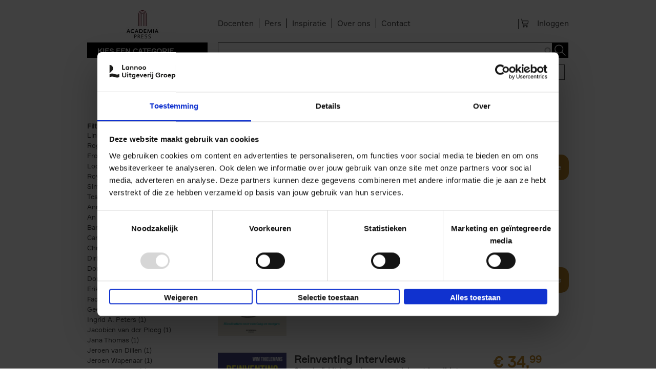

--- FILE ---
content_type: text/html; charset=utf-8
request_url: https://www.academiapress.be/nl/search-results?field_categories_academia_press=145081&amp%3Bsort_by=field_verschijningsdatum_1&amp%3Bf%5B0%5D=field_imprint%3A139037&f%5B0%5D=field_categories_academia_press%3A145080&f%5B1%5D=field_categories%3A115237&f%5B2%5D=field_categories_lannoocampus_nl%3A115350
body_size: 19740
content:
<!DOCTYPE html>
    <!--[if IEMobile 7]><html class="no-js ie iem7" lang="nl" dir="ltr"><![endif]-->
    <!--[if lte IE 6]><html class="no-js ie lt-ie9 lt-ie8 lt-ie7" lang="nl" dir="ltr"><![endif]-->
    <!--[if (IE 7)&(!IEMobile)]><html class="no-js ie lt-ie9 lt-ie8" lang="nl" dir="ltr"><![endif]-->
    <!--[if IE 8]><html class="no-js ie lt-ie9" lang="nl" dir="ltr"><![endif]-->
    <!--[if (gte IE 9)|(gt IEMobile 7)]><html class="no-js ie" lang="nl" dir="ltr" prefix="og: http://ogp.me/ns# article: http://ogp.me/ns/article# book: http://ogp.me/ns/book# profile: http://ogp.me/ns/profile# video: http://ogp.me/ns/video# product: http://ogp.me/ns/product# content: http://purl.org/rss/1.0/modules/content/ dc: http://purl.org/dc/terms/ foaf: http://xmlns.com/foaf/0.1/ rdfs: http://www.w3.org/2000/01/rdf-schema# sioc: http://rdfs.org/sioc/ns# sioct: http://rdfs.org/sioc/types# skos: http://www.w3.org/2004/02/skos/core# xsd: http://www.w3.org/2001/XMLSchema#"><![endif]-->
    <!--[if !IE]><!--><html class="no-js" lang="nl" dir="ltr" prefix="og: http://ogp.me/ns# article: http://ogp.me/ns/article# book: http://ogp.me/ns/book# profile: http://ogp.me/ns/profile# video: http://ogp.me/ns/video# product: http://ogp.me/ns/product# content: http://purl.org/rss/1.0/modules/content/ dc: http://purl.org/dc/terms/ foaf: http://xmlns.com/foaf/0.1/ rdfs: http://www.w3.org/2000/01/rdf-schema# sioc: http://rdfs.org/sioc/ns# sioct: http://rdfs.org/sioc/types# skos: http://www.w3.org/2004/02/skos/core# xsd: http://www.w3.org/2001/XMLSchema#"><!--<![endif]-->
            <head>
          <script id="Cookiebot" src="https://consent.cookiebot.com/uc.js" data-cbid="67e6e9c9-5291-4fbe-a016-a0e7e6878911" data-blockingmode="auto"  type="text/javascript" data-culture="NL"></script>
<!--
          <script id="jQuery_forcing" src="https://code.jquery.com/jquery-1.7.2.min.js" data-cookieconsent="ignore"></script>
-->
				<script>

                var lannooMarketingGa4Script  = [];
				var lannooMarketingCookie = false;
            </script>

            <script type="text/plain" data-cookieconsent="marketing">
				lannooMarketingCookie = true;
				for(var i=0; i<lannooMarketingGa4Script.length; ++i)
				{
					var fonctionToExecute = lannooMarketingGa4Script[i];
					//console.error(fonctionToExecute);
					fonctionToExecute();
				}
              //console.error(lannooMarketingGa4Script);
            </script>

          <!-- Google Tag Manager -->
                      <script>

              var googleTagManagerEuComplient = function(){
                (function(w,d,s,l,i){w[l]=w[l]||[];w[l].push({'gtm.start':
                    new Date().getTime(),event:'gtm.js'});var f=d.getElementsByTagName(s)[0],
                  j=d.createElement(s),dl=l!='dataLayer'?'&l='+l:'';j.async=true;j.src=
                  'https://www.googletagmanager.com/gtm.js?id='+i+dl;f.parentNode.insertBefore(j,f);
                  console.error('INBITIALIZED')
                })(window,document,'script','dataLayer','GTM-TVL5SCR');

              };

            </script>
                    <!-- End Google Tag Manager -->
          <!-- <script id="Cookiebot" src="https://consent.cookiebot.com/uc.js" data-cbid="67e6e9c9-5291-4fbe-a016-a0e7e6878911" data-blockingmode="auto" type="text/javascript"></script>     -->

          <!--[if IE]><![endif]-->
<meta charset="utf-8" />
<link rel="apple-touch-icon-precomposed" href="/sites/all/themes/custom/lea_shop/favicons/ap/apple-touch-icon-precomposed.png" />
<link rel="apple-touch-icon-precomposed" href="/sites/all/themes/custom/lea_shop/favicons/ap/apple-touch-icon-precomposed-72x72.png" sizes="72x72" />
<link rel="apple-touch-icon-precomposed" href="/sites/all/themes/custom/lea_shop/favicons/ap/apple-touch-icon-precomposed-144x144.png" sizes="144x144" />
<meta http-equiv="cleartype" content="on" />
<meta name="MobileOptimized" content="width" />
<meta name="HandheldFriendly" content="true" />
<link rel="profile" href="http://www.w3.org/1999/xhtml/vocab" />
<link rel="shortcut icon" href="/sites/all/themes/custom/lea_shop/favicons/ap/favicon.ico" type="image/vnd.microsoft.icon" />
<link rel="apple-touch-icon-precomposed" href="/sites/all/themes/custom/lea_shop/favicons/ap/apple-touch-icon-precomposed-114x114.png" sizes="114x114" />
<meta name="robots" content="follow, no-index" />
<meta name="description" content="Toonaangevend in boeken over actualiteit, geschiedenis, eten &amp; drinken, lifestyle, kunst, reizen, gezondheid, psychologie, kind &amp; jeugd, poëzie, spiritualiteit, wonen, ..." />
<meta name="viewport" content="width=device-width" />
<meta name="generator" content="Drupal 7 (http://drupal.org)" />
<link rel="canonical" href="https://www.academiapress.be/nl/search-results" />
<link rel="shortlink" href="https://www.academiapress.be/nl/search-results" />
<meta property="og:site_name" content="Academiapress" />
<meta property="og:type" content="article" />
<meta property="og:url" content="https://www.academiapress.be/nl/search-results" />
<meta property="og:title" content="search-results" />
            <title>search-results | Academiapress</title>
            <link rel="stylesheet" href="//maxcdn.bootstrapcdn.com/font-awesome/4.3.0/css/font-awesome.min.css">
            <link href='//fonts.googleapis.com/css?family=Open+Sans:400,300,300italic,400italic,600,600italic,700,700italic,800,800italic&subset=latin,latin-ext' rel='stylesheet' type='text/css'>
            <link href="https://fonts.googleapis.com/css?family=Playfair+Display" rel="stylesheet">
          <link href="//cloud.typenetwork.com/projects/4217/fontface.css" rel="stylesheet" type="text/css">

                      <link rel="stylesheet" href="//maxcdn.bootstrapcdn.com/font-awesome/4.3.0/css/font-awesome.min.css">
            <style>
@import url("https://www.academiapress.be/sites/all/themes/contrib/omega/omega/css/modules/system/system.base.css?t79asd");
@import url("https://www.academiapress.be/sites/all/themes/contrib/omega/omega/css/modules/system/system.menus.theme.css?t79asd");
@import url("https://www.academiapress.be/sites/all/themes/contrib/omega/omega/css/modules/system/system.messages.theme.css?t79asd");
@import url("https://www.academiapress.be/sites/all/themes/contrib/omega/omega/css/modules/system/system.theme.css?t79asd");
@import url("https://www.academiapress.be/sites/all/modules/contrib/date/date_api/date.css?t79asd");
@import url("https://www.academiapress.be/sites/all/modules/contrib/date/date_popup/themes/datepicker.1.7.css?t79asd");
@import url("https://www.academiapress.be/sites/all/modules/custom/lea_agenda/css/lea_agenda.css?t79asd");
@import url("https://www.academiapress.be/sites/all/modules/custom/lea_author/css/lea_author.css?t79asd");
@import url("https://www.academiapress.be/sites/all/modules/custom/lea_blog_page/css/blog_page.css?t79asd");
@import url("https://www.academiapress.be/sites/all/modules/custom/lea_carousel/libraries/jquery.slick/css/jquery.slick.css?t79asd");
@import url("https://www.academiapress.be/sites/all/themes/contrib/omega/omega/css/modules/field/field.theme.css?t79asd");
@import url("https://www.academiapress.be/sites/all/modules/custom/lea_carousel/css/edit_node_form_manager.css?t79asd");
@import url("https://www.academiapress.be/sites/all/modules/custom/lea_content_item_cluster/css/lea_content_item_cluster.css?t79asd");
@import url("https://www.academiapress.be/sites/all/modules/custom/lea_line_content_item_cluster/css/lea_line_content_item_cluster.css?t79asd");
@import url("https://www.academiapress.be/sites/all/modules/custom/lea_product_page/css/lea_product_page.css?t79asd");
@import url("https://www.academiapress.be/sites/all/modules/custom/lea_social_media/css/lea_social_media.css?t79asd");
@import url("https://www.academiapress.be/sites/all/modules/custom/lea_theme_blocks/css/lea_theme_blocks.css?t79asd");
@import url("https://www.academiapress.be/sites/all/modules/custom/lea_vacancies/css/lea_vacancies.css?t79asd");
@import url("https://www.academiapress.be/sites/all/modules/contrib/logintoboggan/logintoboggan.css?t79asd");
@import url("https://www.academiapress.be/modules/node/node.css?t79asd");
@import url("https://www.academiapress.be/sites/all/modules/contrib/views/css/views.css?t79asd");
@import url("https://www.academiapress.be/sites/all/themes/contrib/omega/omega/css/modules/search/search.theme.css?t79asd");
@import url("https://www.academiapress.be/sites/all/themes/contrib/omega/omega/css/modules/user/user.base.css?t79asd");
@import url("https://www.academiapress.be/sites/all/themes/contrib/omega/omega/css/modules/user/user.theme.css?t79asd");
@import url("https://www.academiapress.be/sites/all/modules/contrib/ckeditor/css/ckeditor.css?t79asd");
</style>
<style>
@import url("https://www.academiapress.be/sites/all/libraries/chosen/chosen.css?t79asd");
@import url("https://www.academiapress.be/sites/all/modules/contrib/chosen/css/chosen-drupal.css?t79asd");
@import url("https://www.academiapress.be/sites/all/modules/contrib/colorbox/styles/default/colorbox_style.css?t79asd");
@import url("https://www.academiapress.be/sites/all/modules/contrib/ctools/css/ctools.css?t79asd");
@import url("https://www.academiapress.be/sites/all/modules/contrib/library/library.css?t79asd");
@import url("https://www.academiapress.be/sites/all/modules/contrib/panels/css/panels.css?t79asd");
@import url("https://www.academiapress.be/sites/all/modules/features/lea_commerce/modules/custom/wb_cart/css/wb_cart.css?t79asd");
@import url("https://www.academiapress.be/sites/all/modules/features/lea_commerce/modules/custom/wb_user/css/wb_user.css?t79asd");
@import url("https://www.academiapress.be/sites/all/libraries/select2/select2.css?t79asd");
@import url("https://www.academiapress.be/sites/all/modules/contrib/select2/css/select2_integration.css?t79asd");
@import url("https://www.academiapress.be/sites/all/modules/custom/lea_panels/plugins/layouts/lea_teaser_layout/css/lea_teaser_layout.css?t79asd");
@import url("https://www.academiapress.be/sites/all/modules/contrib/search_api_autocomplete/search_api_autocomplete.css?t79asd");
@import url("https://www.academiapress.be/sites/all/modules/contrib/addtoany/addtoany.css?t79asd");
</style>
<style>
@import url("https://www.academiapress.be/sites/all/themes/custom/lea_theme/css/lea-theme.normalize.css?t79asd");
@import url("https://www.academiapress.be/sites/all/themes/custom/lea_theme/css/lea-theme.hacks.css?t79asd");
@import url("https://www.academiapress.be/sites/all/themes/custom/lea_theme/css/lea-theme.styles.css?t79asd");
@import url("https://www.academiapress.be/sites/all/themes/custom/lea_theme/libraries/mmenu/css/jquery.mmenu.all.css?t79asd");
@import url("https://www.academiapress.be/sites/all/themes/custom/lea_shop/css/lea-shop.normalize.css?t79asd");
@import url("https://www.academiapress.be/sites/all/themes/custom/lea_shop/css/lea-shop.hacks.css?t79asd");
@import url("https://www.academiapress.be/sites/all/themes/custom/lea_shop/css/lea-shop.styles.css?t79asd");
</style>

<!--[if lte IE 8]>
<style>
@import url("https://www.academiapress.be/sites/all/themes/custom/lea_theme/css/lea-theme.no-query.css?t79asd");
@import url("https://www.academiapress.be/sites/all/themes/custom/lea_shop/css/lea-shop.no-query.css?t79asd");
</style>
<![endif]-->
            <script type="text/javascript" src="https://www.academiapress.be/sites/all/modules/contrib/jquery_update/replace/jquery/1.7/jquery.min.js?v=1.7.2"></script>
<script type="text/javascript" src="https://www.academiapress.be/misc/jquery-extend-3.4.0.js?v=1.7.2"></script>
<script type="text/javascript" src="https://www.academiapress.be/misc/jquery-html-prefilter-3.5.0-backport.js?v=1.7.2"></script>
<script type="text/javascript" src="https://www.academiapress.be/misc/jquery.once.js?v=1.2"></script>
<script type="text/javascript" src="https://www.academiapress.be/misc/drupal.js?t79asd"></script>
<script type="text/javascript" src="https://www.academiapress.be/sites/all/themes/contrib/omega/omega/js/no-js.js?t79asd"></script>
<script type="text/javascript" src="https://www.academiapress.be/sites/all/modules/contrib/jquery_update/replace/ui/external/jquery.cookie.js?v=67fb34f6a866c40d0570"></script>
<script type="text/javascript" src="https://www.academiapress.be/sites/all/libraries/chosen/chosen.jquery.min.js?v=1.1.0"></script>
<script type="text/javascript" src="https://www.academiapress.be/sites/all/modules/contrib/select2/js/Drupal.select2.js?t79asd"></script>
<script type="text/javascript" src="https://www.academiapress.be/misc/form.js?v=7.71"></script>
<script type="text/javascript" src="https://www.academiapress.be/misc/ajax.js?v=7.71"></script>
<script type="text/javascript" src="https://www.academiapress.be/sites/all/modules/contrib/jquery_update/js/jquery_update.js?v=0.0.1"></script>
<script type="text/javascript" src="https://www.academiapress.be/sites/all/modules/contrib/admin_menu/admin_devel/admin_devel.js?t79asd"></script>
<script type="text/javascript" src="https://www.academiapress.be/sites/all/modules/custom/lea_agenda/js/lea_agenda.js?t79asd"></script>
<script type="text/javascript" src="https://www.academiapress.be/sites/all/modules/custom/lea_blog_page/js/blog_page.js?t79asd"></script>
<script type="text/javascript" src="https://www.academiapress.be/sites/all/modules/custom/lea_carousel/libraries/jquery.slick/js/jquery.slick.js?t79asd"></script>
<script type="text/javascript" src="https://www.academiapress.be/sites/all/modules/custom/lea_carousel/js/carousel.js?t79asd"></script>
<script type="text/javascript" src="https://www.academiapress.be/sites/all/modules/custom/lea_categories_manager/js/lea_categories_manager_blocks.js?t79asd"></script>
<script type="text/javascript" src="https://www.academiapress.be/sites/all/modules/custom/lea_docente/js/admin.js?t79asd"></script>
<script type="text/javascript" src="https://www.academiapress.be/sites/all/modules/custom/lea_line_content_item_cluster/js/lea_line_content_item_cluster.view.js?t79asd"></script>
<script type="text/javascript" src="https://www.academiapress.be/sites/all/modules/custom/lea_theme_blocks/js/lea_theme_blocks.js?t79asd"></script>
<script type="text/javascript" src="https://www.academiapress.be/sites/all/modules/custom/lea_vacancies/js/lea_vacancies.js?t79asd"></script>
<script type="text/javascript" src="https://www.academiapress.be/sites/all/modules/custom/lep_cookieboot/js/cookiebootManager.js?t79asd"></script>
<script type="text/javascript" src="https://www.academiapress.be/sites/default/files/advagg_js/js__WrHbmQh17UBW4__mZbBFL4YvnU6FnJJxvo7MD8sGLyU__mt5lHodl70HNU5d4npZHrnfIXcAvpjnrEoYypVmbqz4__WDyf5xA-m7cb1h6KiacdSHUbM1619xW_TYEvWxyHArw.js"></script>
<script type="text/javascript" src="https://www.academiapress.be/sites/default/files/advagg_js/js__g-evZMsqzhM2BHdBdIIjedhp0GWDJPd_lIqwJICvhzc__d37S9a9JZwWOR6ChPw9GIENLbYl1NqTl_3bLoCoiYQo__WDyf5xA-m7cb1h6KiacdSHUbM1619xW_TYEvWxyHArw.js"></script>
<script type="text/javascript" src="https://www.academiapress.be/sites/default/files/advagg_js/js__bKoA3qr5QxbeHDFHEk_SstlWNOZS_0cIK6cfBJEoJxk__-fuYmYAnjg0U73VgJv5jMMJ63aGtwW_Cy2tDhdS9iwQ__WDyf5xA-m7cb1h6KiacdSHUbM1619xW_TYEvWxyHArw.js"></script>
<script type="text/javascript" src="https://www.academiapress.be/sites/default/files/advagg_js/js__gNW2FWgU-Kvo3za9EHSVM4CBxEVMZWgrHGZ4h3wpP60__b2GO_w4ayFkKH9ll5BdkHF9ly3UUY1WSY1vd8XxSu-Y__WDyf5xA-m7cb1h6KiacdSHUbM1619xW_TYEvWxyHArw.js"></script>
<script type="text/javascript" src="https://www.academiapress.be/sites/default/files/advagg_js/js__z9Ywza2NvTF0J08hd6n-dtSXyPDwKOOIepRYrcdUwMY__rFE0rA-pUT9zFz6gMTkZtxX9WKEG8j7zd2YMwTluaNs__WDyf5xA-m7cb1h6KiacdSHUbM1619xW_TYEvWxyHArw.js"></script>
<script type="text/javascript">
<!--//--><![CDATA[//><!--
var issuuConfig = {
            guid: "a6c15e7e-2ec3-4536-b70d-c544200b021e",
            domain: "*.lannoo.be"
            };
//--><!]]>
</script>
<script type="text/javascript">
<!--//--><![CDATA[//><!--
jQuery.extend(Drupal.settings, {"basePath":"\/","pathPrefix":"nl\/","ajaxPageState":{"theme":"lea_shop","theme_token":"yXEFajBqBnu_DklKxgDGE_ziLgGpO86qlFNCG6mSi20","jquery_version":"1.7","css":{"sites\/all\/themes\/contrib\/omega\/omega\/css\/modules\/system\/system.base.css":1,"sites\/all\/themes\/contrib\/omega\/omega\/css\/modules\/system\/system.menus.theme.css":1,"sites\/all\/themes\/contrib\/omega\/omega\/css\/modules\/system\/system.messages.theme.css":1,"sites\/all\/themes\/contrib\/omega\/omega\/css\/modules\/system\/system.theme.css":1,"sites\/all\/modules\/contrib\/date\/date_api\/date.css":1,"sites\/all\/modules\/contrib\/date\/date_popup\/themes\/datepicker.1.7.css":1,"sites\/all\/modules\/custom\/lea_agenda\/css\/lea_agenda.css":1,"sites\/all\/modules\/custom\/lea_author\/css\/lea_author.css":1,"sites\/all\/modules\/custom\/lea_blog_page\/css\/blog_page.css":1,"sites\/all\/modules\/custom\/lea_carousel\/libraries\/jquery.slick\/css\/jquery.slick.css":1,"sites\/all\/themes\/contrib\/omega\/omega\/css\/modules\/field\/field.theme.css":1,"sites\/all\/modules\/custom\/lea_carousel\/css\/edit_node_form_manager.css":1,"sites\/all\/modules\/custom\/lea_content_item_cluster\/css\/lea_content_item_cluster.css":1,"sites\/all\/modules\/custom\/lea_line_content_item_cluster\/css\/lea_line_content_item_cluster.css":1,"sites\/all\/modules\/custom\/lea_product_page\/css\/lea_product_page.css":1,"sites\/all\/modules\/custom\/lea_social_media\/css\/lea_social_media.css":1,"sites\/all\/modules\/custom\/lea_theme_blocks\/css\/lea_theme_blocks.css":1,"sites\/all\/modules\/custom\/lea_vacancies\/css\/lea_vacancies.css":1,"sites\/all\/modules\/contrib\/logintoboggan\/logintoboggan.css":1,"modules\/node\/node.css":1,"sites\/all\/modules\/contrib\/views\/css\/views.css":1,"sites\/all\/themes\/contrib\/omega\/omega\/css\/modules\/search\/search.theme.css":1,"sites\/all\/themes\/contrib\/omega\/omega\/css\/modules\/user\/user.base.css":1,"sites\/all\/themes\/contrib\/omega\/omega\/css\/modules\/user\/user.theme.css":1,"sites\/all\/modules\/contrib\/ckeditor\/css\/ckeditor.css":1,"sites\/all\/libraries\/chosen\/chosen.css":1,"sites\/all\/modules\/contrib\/chosen\/css\/chosen-drupal.css":1,"sites\/all\/modules\/contrib\/colorbox\/styles\/default\/colorbox_style.css":1,"sites\/all\/modules\/contrib\/ctools\/css\/ctools.css":1,"sites\/all\/modules\/contrib\/library\/library.css":1,"sites\/all\/modules\/contrib\/panels\/css\/panels.css":1,"sites\/all\/modules\/features\/lea_commerce\/modules\/custom\/wb_cart\/css\/wb_cart.css":1,"sites\/all\/modules\/features\/lea_commerce\/modules\/custom\/wb_user\/css\/wb_user.css":1,"sites\/all\/libraries\/select2\/select2.css":1,"sites\/all\/modules\/contrib\/select2\/css\/select2_integration.css":1,"sites\/all\/modules\/custom\/lea_panels\/plugins\/layouts\/lea_teaser_layout\/css\/lea_teaser_layout.css":1,"sites\/all\/modules\/contrib\/search_api_autocomplete\/search_api_autocomplete.css":1,"sites\/all\/modules\/contrib\/addtoany\/addtoany.css":1,"sites\/all\/themes\/custom\/lea_theme\/css\/lea-theme.normalize.css":1,"sites\/all\/themes\/custom\/lea_theme\/css\/lea-theme.hacks.css":1,"sites\/all\/themes\/custom\/lea_theme\/css\/lea-theme.styles.css":1,"sites\/all\/themes\/custom\/lea_theme\/libraries\/mmenu\/css\/jquery.mmenu.all.css":1,"sites\/all\/themes\/custom\/lea_shop\/css\/lea-shop.normalize.css":1,"sites\/all\/themes\/custom\/lea_shop\/css\/lea-shop.hacks.css":1,"sites\/all\/themes\/custom\/lea_shop\/css\/lea-shop.styles.css":1,"sites\/all\/themes\/custom\/lea_theme\/css\/lea-theme.no-query.css":1,"sites\/all\/themes\/custom\/lea_shop\/css\/lea-shop.no-query.css":1},"js":{"http:\/\/static.issuu.com\/smartlook\/ISSUU.smartlook.js":1,"sites\/all\/modules\/contrib\/jquery_update\/replace\/jquery\/1.7\/jquery.min.js":1,"misc\/jquery-extend-3.4.0.js":1,"misc\/jquery-html-prefilter-3.5.0-backport.js":1,"misc\/jquery.once.js":1,"misc\/drupal.js":1,"sites\/all\/themes\/contrib\/omega\/omega\/js\/no-js.js":1,"sites\/all\/modules\/contrib\/jquery_update\/replace\/ui\/external\/jquery.cookie.js":1,"sites\/all\/libraries\/chosen\/chosen.jquery.min.js":1,"sites\/all\/modules\/contrib\/select2\/js\/Drupal.select2.js":1,"misc\/form.js":1,"misc\/ajax.js":1,"sites\/all\/modules\/contrib\/jquery_update\/js\/jquery_update.js":1,"sites\/all\/modules\/contrib\/admin_menu\/admin_devel\/admin_devel.js":1,"sites\/all\/modules\/custom\/lea_agenda\/js\/lea_agenda.js":1,"sites\/all\/modules\/custom\/lea_blog_page\/js\/blog_page.js":1,"sites\/all\/modules\/custom\/lea_carousel\/libraries\/jquery.slick\/js\/jquery.slick.js":1,"sites\/all\/modules\/custom\/lea_carousel\/js\/carousel.js":1,"sites\/all\/modules\/custom\/lea_categories_manager\/js\/lea_categories_manager_blocks.js":1,"sites\/all\/modules\/custom\/lea_docente\/js\/admin.js":1,"sites\/all\/modules\/custom\/lea_line_content_item_cluster\/js\/lea_line_content_item_cluster.view.js":1,"sites\/all\/modules\/custom\/lea_theme_blocks\/js\/lea_theme_blocks.js":1,"sites\/all\/modules\/custom\/lea_vacancies\/js\/lea_vacancies.js":1,"sites\/all\/modules\/custom\/lep_cookieboot\/js\/cookiebootManager.js":1,"public:\/\/languages\/nl_znRESv2lvnJwRjs44qQl0jv9Rrvn3ZXKrrwd8MudZyo.js":1,"sites\/all\/modules\/contrib\/authcache\/authcache.js":1,"sites\/all\/libraries\/colorbox\/jquery.colorbox-min.js":1,"sites\/all\/modules\/contrib\/colorbox\/js\/colorbox.js":1,"sites\/all\/modules\/contrib\/colorbox\/styles\/default\/colorbox_style.js":1,"sites\/all\/modules\/contrib\/colorbox\/js\/colorbox_load.js":1,"sites\/all\/modules\/contrib\/colorbox\/js\/colorbox_inline.js":1,"misc\/progress.js":1,"sites\/all\/modules\/features\/lea_commerce\/modules\/custom\/lea_affiliate_partner\/js\/lea_affiliate_partner.cart.js":1,"sites\/all\/modules\/contrib\/ctools\/js\/modal.js":1,"sites\/all\/modules\/features\/lea_commerce\/modules\/custom\/wb_cart\/js\/wb_cart.js":1,"sites\/all\/modules\/features\/lea_commerce\/modules\/custom\/wb_user\/js\/wb_user.js":1,"misc\/autocomplete.js":1,"sites\/all\/libraries\/select2\/select2.min.js":1,"sites\/all\/libraries\/select2\/select2_locale_nl.js":1,"sites\/all\/modules\/contrib\/search_api_autocomplete\/search_api_autocomplete.js":1,"sites\/all\/modules\/custom\/lea_product_page\/js\/lea_product.js":1,"sites\/all\/modules\/custom\/lea_product_page\/js\/lea_product_alter.js":1,"sites\/all\/modules\/contrib\/facetapi\/facetapi.js":1,"sites\/all\/modules\/contrib\/chosen\/chosen.js":1,"sites\/all\/themes\/custom\/lea_theme\/js\/lea-theme.behaviors.js":1,"sites\/all\/themes\/custom\/lea_theme\/libraries\/Modernizr\/Modernizr.js":1,"sites\/all\/themes\/custom\/lea_theme\/libraries\/columnizer\/src\/jquery.columnizer.js":1,"sites\/all\/themes\/custom\/lea_theme\/libraries\/mmenu\/js\/jquery.mmenu.min.all.js":1,"sites\/all\/themes\/custom\/lea_shop\/js\/lea-shop.plugins.js":1,"sites\/all\/themes\/custom\/lea_shop\/js\/lea-shop.behaviors.js":1,"sites\/all\/themes\/custom\/lea_shop\/js\/lea-shop.main.js":1,"sites\/all\/themes\/custom\/lea_shop\/js\/lea-shop.adaptatif.js":1}},"authcache":{"q":"search-results","cp":{"path":"\/","domain":".academiapress.be","secure":true},"cl":23.14814814814815},"colorbox":{"opacity":"0.85","current":"{current} of {total}","previous":"\u00ab Prev","next":"Next \u00bb","close":"Sluiten","maxWidth":"98%","maxHeight":"98%","fixed":true,"mobiledetect":true,"mobiledevicewidth":"480px"},"select_2":{"elements":{"edit-sort-by":{"separator":"\u00b6","jqui_sortable":false,"dropdownAutoWidth":true,"width":"element","containerCssClass":"","minimumResultsForSearch":"15","allowClear":true}},"excludes":{"by_id":{"values":[],"reg_exs":[]},"by_class":[],"by_selectors":[]},"branch":3,"default_settings":{"separator":"\u00b6","jqui_sortable":false,"dropdownAutoWidth":true,"width":"element","containerCssClass":"","minimumResultsForSearch":"15"},"process_all_selects_on_page":true,"no_version_check":false,"settings_updated":true},"chosen":{"selector":".page-admin select:visible","minimum_single":20,"minimum_multiple":0,"minimum_width":200,"options":{"allow_single_deselect":false,"disable_search":false,"disable_search_threshold":20,"search_contains":true,"placeholder_text_multiple":"Selecteer opties","placeholder_text_single":"Selecteer optie","no_results_text":"Geen resultaten","inherit_select_classes":true}},"urlIsAjaxTrusted":{"\/nl\/search-results":true,"\/nl\/search-results?field_categories_academia_press=145081\u0026amp%3Bsort_by=field_verschijningsdatum_1\u0026amp%3Bf%5B0%5D=field_imprint%3A139037\u0026f%5B0%5D=field_categories_academia_press%3A145080\u0026f%5B1%5D=field_categories%3A115237\u0026f%5B2%5D=field_categories_lannoocampus_nl%3A115350":true},"better_exposed_filters":{"views":{"search_results":{"displays":{"page":{"filters":{"search_api_views_fulltext":{"required":false}}}}}}},"facetapi":{"facets":[{"limit":20,"id":"facetapi-facet-search-apimain-lannoo-be-prod-block-field-imprint","searcher":"search_api@main_lannoo_be_prod","realmName":"block","facetName":"field_imprint","queryType":null,"widget":"facetapi_links","showMoreText":"Show more","showFewerText":"Show fewer"},{"limit":20,"id":"facetapi-facet-search-apimain-lannoo-be-prod-block-field-categories-ecampuslearn","searcher":"search_api@main_lannoo_be_prod","realmName":"block","facetName":"field_categories_ecampuslearn","queryType":null,"widget":"facetapi_links","showMoreText":"Show more","showFewerText":"Show fewer"},{"limit":20,"id":"facetapi-facet-search-apimain-lannoo-be-prod-block-field-categories-ladyinbalance","searcher":"search_api@main_lannoo_be_prod","realmName":"block","facetName":"field_categories_ladyinbalance","queryType":null,"widget":"facetapi_links","showMoreText":"Show more","showFewerText":"Show fewer"},{"limit":"20","id":"facetapi-facet-search-apimain-lannoo-be-prod-block-field-categories-marked","searcher":"search_api@main_lannoo_be_prod","realmName":"block","facetName":"field_categories_marked","queryType":null,"widget":"facetapi_links","showMoreText":"Show more","showFewerText":"Show fewer"},{"limit":20,"id":"facetapi-facet-search-apimain-lannoo-be-prod-block-field-product-availability","searcher":"search_api@main_lannoo_be_prod","realmName":"block","facetName":"field_product_availability","queryType":null,"widget":"facetapi_links","showMoreText":"Show more","showFewerText":"Show fewer"},{"limit":20,"id":"facetapi-facet-search-apimain-lannoo-be-prod-block-field-product-form","searcher":"search_api@main_lannoo_be_prod","realmName":"block","facetName":"field_product_form","queryType":null,"widget":"facetapi_links","showMoreText":"Show more","showFewerText":"Show fewer"},{"limit":20,"id":"facetapi-facet-search-apimain-lannoo-be-prod-block-field-reeks","searcher":"search_api@main_lannoo_be_prod","realmName":"block","facetName":"field_reeks","queryType":null,"widget":"facetapi_links","showMoreText":"Show more","showFewerText":"Show fewer"},{"limit":20,"id":"facetapi-facet-search-apimain-lannoo-be-prod-block-language","searcher":"search_api@main_lannoo_be_prod","realmName":"block","facetName":"language","queryType":null,"widget":"facetapi_links","showMoreText":"Show more","showFewerText":"Show fewer"},{"limit":"10","id":"facetapi-facet-search-apimain-lannoo-be-prod-block-field-author","searcher":"search_api@main_lannoo_be_prod","realmName":"block","facetName":"field_author","queryType":null,"widget":"facetapi_links","showMoreText":"Show more","showFewerText":"Show fewer"},{"limit":20,"id":"facetapi-facet-search-apimain-lannoo-be-prod-block-field-categories-terralannoo","searcher":"search_api@main_lannoo_be_prod","realmName":"block","facetName":"field_categories_terralannoo","queryType":null,"widget":"facetapi_links","showMoreText":"Show more","showFewerText":"Show fewer"},{"limit":20,"id":"facetapi-facet-search-apimain-lannoo-be-prod-block-field-categories-racine","searcher":"search_api@main_lannoo_be_prod","realmName":"block","facetName":"field_categories_racine","queryType":null,"widget":"facetapi_links","showMoreText":"Show more","showFewerText":"Show fewer"},{"limit":20,"id":"facetapi-facet-search-apimain-lannoo-be-prod-block-field-categories-lannoocampus-nl","searcher":"search_api@main_lannoo_be_prod","realmName":"block","facetName":"field_categories_lannoocampus_nl","queryType":null,"widget":"facetapi_links","showMoreText":"Show more","showFewerText":"Show fewer"},{"limit":20,"id":"facetapi-facet-search-apimain-lannoo-be-prod-block-field-categories-lannoocampus-be","searcher":"search_api@main_lannoo_be_prod","realmName":"block","facetName":"field_categories_lannoocampus_be","queryType":null,"widget":"facetapi_links","showMoreText":"Show more","showFewerText":"Show fewer"},{"limit":20,"id":"facetapi-facet-search-apimain-lannoo-be-prod-block-field-categories-lannoo-int","searcher":"search_api@main_lannoo_be_prod","realmName":"block","facetName":"field_categories_lannoo_int","queryType":null,"widget":"facetapi_links","showMoreText":"Show more","showFewerText":"Show fewer"},{"limit":20,"id":"facetapi-facet-search-apimain-lannoo-be-prod-block-field-categories-academia-press","searcher":"search_api@main_lannoo_be_prod","realmName":"block","facetName":"field_categories_academia_press","queryType":null,"widget":"facetapi_links","showMoreText":"Show more","showFewerText":"Show fewer"},{"limit":20,"id":"facetapi-facet-search-apimain-lannoo-be-prod-block-field-categories","searcher":"search_api@main_lannoo_be_prod","realmName":"block","facetName":"field_categories","queryType":null,"widget":"facetapi_links","showMoreText":"Show more","showFewerText":"Show fewer"}]},"js":{"tokens":[]}});
//--><!]]>
</script>
            <script src="https://members.safeshops.be/scripts/safeshops-ecommerce-europe.js" defer></script>
            <script type="text/javascript" defer="defer" src="https://www.recaptcha.net/recaptcha/api.js?hl=nl" data-cookieconsent="ignore"></script>

        </head>
        <body class="html not-front not-logged-in page-search-results domain-www-academiapress-be i18n-nl section-search-results">
                <!-- Google Tag Manager (noscript) -->
        <noscript><iframe src="https://www.googletagmanager.com/ns.html?id=GTM-TVL5SCR"
                          height="0" width="0" style="display:none;visibility:hidden"></iframe></noscript>
        <!-- End Google Tag Manager (noscript) -->
                    <a href="#main-content" class="element-invisible element-focusable">Overslaan en naar de inhoud gaan</a>
                        <div  id="l-page-content">
  <header class="l-header" role="banner">

    <!-- selilm 0 -->

      <div class="pre-header"></div>
    <div class="l-header-wrapper l-wrapper">
        <div class="l-header_left l-wrapper-left " > <label class="root-navigation-mobile-button" for="root-navigation-mobile-check">Menu</label>
          <input type="checkbox" id="root-navigation-mobile-check" />  <div class="l-region l-region--header-left">
    <div id="block-delta-blocks-logo" class="block block--delta-blocks block--delta-blocks-logo">
        <div class="block__content">
    <div class="logo-img"><a href="/nl" id="logo" title="Return to the Academiapress home page"><img typeof="foaf:Image" src="https://www.academiapress.be/sites/default/files/logo.png" alt="Academiapress" /></a></div>  </div>
</div>
  </div>
        </div><div class="l-header l-wrapper-middle">
          <div class="l-region l-region--header">
    <nav id="block-menu-menu-pre-header-menu" role="navigation" class="block block--menu block--menu-menu-pre-header-menu">
      
  <ul class="menu"><li class="first leaf menu-item"><div class="menu-item-wrapper first-level"><a href="https://catalogus.ecampuslearn.com/nl" class="menu-item-link">Docenten</a></div></li><li class="leaf menu-item"><div class="menu-item-wrapper first-level"><a href="/nl/verspreiding" class="menu-item-link">Pers</a></div></li><li class="leaf menu-item"><div class="menu-item-wrapper first-level"><a href="/nl/blog" class="menu-item-link">Inspiratie</a></div></li><li class="leaf menu-item"><div class="menu-item-wrapper first-level"><a href="/nl/wie-zijn-wij" class="menu-item-link">Over ons </a></div></li><li class="last leaf menu-item"><div class="menu-item-wrapper first-level"><a href="/nl/contacts" class="menu-item-link">Contact</a></div></li></ul></nav>
<div id="block-lea-theme-blocks-lea-theme-account-menu-block" class="block block--lea-theme-blocks block--lea-theme-blocks-lea-theme-account-menu-block">
        <div class="block__content">
    <div class="lea_widgets-account-block account_actions switcher">
      <a href="https://www.academiapress.be/nl/user" >Inloggen</a>
  </div>
  </div>
</div>
<div id="block-lea-theme-blocks-lea-theme-cart-info-block" class="block block--lea-theme-blocks block--lea-theme-blocks-lea-theme-cart-info-block">
        <div class="block__content">
    <div class="lea_widgets-cart-block empty-cart'">
    <span class="product-count loading">0</span>
    <a href="https://www.academiapress.be/nl/cart" class="cart_link">Winkelmandje</a>
</div>
  </div>
</div>
  </div>
        </div><div class="l-header_right l-wrapper-right empty"></div>
    </div>

    <div class="l-branding-wrapper l-wrapper">
        <div class="l-branding_left l-wrapper-left ">  <div class="l-region l-region--branding-left">
    <div id="block-lea-categories-manager-lcm-category-select" class="block block--lea-categories-manager block--lea-categories-manager-lcm-category-select">
        <div class="block__content">
    <select class="lcm_category_select_block">
        <option value="" selected="selected">Kies een categorie</option>
            <option value="https://www.academiapress.be//nl/categorie/economie-management-0" >Economie &amp; management</option>
        <option value="https://www.academiapress.be//nl/categorie/exacte-wetenschappen-technologie" >Exacte wetenschappen &amp; technologie</option>
        <option value="https://www.academiapress.be//nl/categorie/filosofie-ethiek" >Filosofie &amp; ethiek</option>
        <option value="https://www.academiapress.be//nl/categorie/geneeskunde-gezondheidszorg" >Geneeskunde &amp; gezondheidszorg</option>
        <option value="https://www.academiapress.be//nl/categorie/geschiedenis-1" >Geschiedenis</option>
        <option value="https://www.academiapress.be//nl/categorie/kunst-cultuur" >Kunst &amp; cultuur</option>
        <option value="https://www.academiapress.be//nl/categorie/marketing-communicatie-0" >Marketing &amp; communicatie</option>
        <option value="https://www.academiapress.be//nl/categorie/onderwijs-pedagogiek-0" >Onderwijs &amp; pedagogiek</option>
        <option value="https://www.academiapress.be//nl/categorie/politieke-sociale-wetenschappen" >Politieke &amp; sociale wetenschappen</option>
        <option value="https://www.academiapress.be//nl/categorie/psychologie" >Psychologie</option>
        <option value="https://www.academiapress.be//nl/categorie/recht-criminologie" >Recht &amp; criminologie</option>
        <option value="https://www.academiapress.be//nl/categorie/taal-letterkunde" >Taal &amp; Letterkunde</option>
    </select>  </div>
</div>
  </div>
</div>
        <div class="l-branding l-wrapper-middle">  <div class="l-region l-region--branding">
    <div id="block-views-exp-search-results-page" class="block block--views block--views-exp-search-results-page">
        <div class="block__content">
    <form class="views-exposed-form-search-results-page" action="/nl/search-results" method="get" id="views-exposed-form-search-results-page" accept-charset="UTF-8"><div><div class="views-exposed-form">
  <div class="views-exposed-widgets clearfix">
          <div id="edit-search-api-views-fulltext-wrapper" class="views-exposed-widget views-widget-filter-search_api_views_fulltext">
                  <label for="edit-search-api-views-fulltext">
            Fulltext search          </label>
                        <div class="views-widget">
          <div class="form-item form-type-textfield form-item-search-api-views-fulltext">
 <input class="auto_submit form-text form-autocomplete" data-search-api-autocomplete-search="search_api_views_search_results" type="text" id="edit-search-api-views-fulltext" name="search_api_views_fulltext" value="" size="30" maxlength="128" /><input type="hidden" id="edit-search-api-views-fulltext-autocomplete" value="https://www.academiapress.be/index.php?q=nl/search_api_autocomplete/search_api_views_search_results/field_ean%20field_search_index_add%20field_subtitle%20title" disabled="disabled" class="autocomplete" />
</div>
        </div>
              </div>
          <div id="-wrapper" class="views-exposed-widget views-widget-filter-field_categories">
                  <label for="">
            Categories lannoo.be          </label>
                        <div class="views-widget">
                  </div>
              </div>
          <div id="-wrapper" class="views-exposed-widget views-widget-filter-field_categories_lannoocampus_be">
                  <label for="">
            Categories  lannoocampus.be          </label>
                        <div class="views-widget">
                  </div>
              </div>
          <div id="-wrapper" class="views-exposed-widget views-widget-filter-field_categories_academia_press">
                  <label for="">
            Categories academia press          </label>
                        <div class="views-widget">
                  </div>
              </div>
          <div id="-wrapper" class="views-exposed-widget views-widget-filter-field_categories_lannoo_int">
                  <label for="">
            Categories lannoo int          </label>
                        <div class="views-widget">
                  </div>
              </div>
          <div id="-wrapper" class="views-exposed-widget views-widget-filter-field_categories_lannoocampus_nl">
                  <label for="">
            Categories lannoocampus.nl          </label>
                        <div class="views-widget">
                  </div>
              </div>
          <div id="-wrapper" class="views-exposed-widget views-widget-filter-field_categories_racine">
                  <label for="">
            Categories racine          </label>
                        <div class="views-widget">
                  </div>
              </div>
          <div id="-wrapper" class="views-exposed-widget views-widget-filter-field_categories_terralannoo">
                  <label for="">
            Categories terralannoo          </label>
                        <div class="views-widget">
                  </div>
              </div>
          <div id="-wrapper" class="views-exposed-widget views-widget-filter-field_categories_marked">
                  <label for="">
            Categories Marked          </label>
                        <div class="views-widget">
                  </div>
              </div>
          <div id="-wrapper" class="views-exposed-widget views-widget-filter-field_categories_ladyinbalance">
                  <label for="">
            Categories ladyinbalance          </label>
                        <div class="views-widget">
                  </div>
              </div>
          <div id="-wrapper" class="views-exposed-widget views-widget-filter-field_categories_ecampuslearn">
                  <label for="">
            Categories ecampuslearn          </label>
                        <div class="views-widget">
                  </div>
              </div>
              <div class="views-exposed-widget views-widget-sort-by">
        <div class="form-item form-type-select form-item-sort-by">
  <label for="edit-sort-by">Sorteren op </label>
 <select class="use-select-2 form-select" id="edit-sort-by" name="sort_by"><option value="search_api_relevance">Sorteer op: relevantie</option><option value="field_verschijningsdatum_1">Verschijningsdatum Nieuw-Oud</option><option value="field_verschijningsdatum">Verschijningsdatum Oud-Nieuw</option><option value="field_variations_commerce_price_amount_decimal">Prijs laag-hoog</option><option value="field_variations_commerce_price_amount_decimal_1">Prijs hoog-laag</option><option value="field_variations_title">Titels A-Z</option><option value="field_variations_title_1">Titels Z-A</option></select>
</div>
      </div>
      <div class="views-exposed-widget views-widget-sort-order">
              </div>
                <div class="views-exposed-widget views-submit-button">
      <input type="hidden" name="f[0]" value="field_categories_academia_press:145080" />
<input type="hidden" name="f[1]" value="field_categories:115237" />
<input type="hidden" name="f[2]" value="field_categories_lannoocampus_nl:115350" />
<input type="submit" id="edit-submit-search-results" name="" value="Toepassen" class="form-submit" />    </div>
      </div>
</div>
</div></form>  </div>
</div>
  </div>
</div>
        <div class="l-branding_right l-wrapper-right empty"></div>
    </div>

    <div class="l-navigation">


        </div>
  </header>
  <div class="l-highlighted-wrapper l-wrapper">
        <div class="l-highlighted_left l-wrapper-left empty"></div>
        <div class="l-highlighted l-wrapper-middle"></div>
        <div class="l-highlighted_right l-wrapper-right empty"></div>
  </div>
  <div class="l-main l-wrapper">
    <div class="l-sidebar_first l-wrapper-left ">  <aside class="l-region l-region--sidebar-first">
    <div id="block-facetapi-2iaqzztorxpgrn1akpouyea8ova6cv6e" class="block block--facetapi block--facetapi-2iaqzztorxpgrn1akpouyea8ova6cv6e">
        <h2 class="block__title">Filter op auteur</h2>
      <div class="block__content">
    <ul class="facetapi-facetapi-links facetapi-facet-field-author" id="facetapi-facet-search-apimain-lannoo-be-prod-block-field-author"><li class="leaf"><a href="/nl/search-results?field_categories_academia_press=145081&amp;amp%3Bsort_by=field_verschijningsdatum_1&amp;amp%3Bf%5B0%5D=field_imprint%3A139037&amp;f%5B0%5D=field_categories_academia_press%3A145080&amp;f%5B1%5D=field_categories%3A115237&amp;f%5B2%5D=field_categories_lannoocampus_nl%3A115350&amp;f%5B3%5D=field_author%3A155043" class="facetapi-inactive active" id="facetapi-link--14">Linus Vanlaere (4)<span class="element-invisible"> Apply Linus Vanlaere filter </span></a></li>
<li class="leaf"><a href="/nl/search-results?field_categories_academia_press=145081&amp;amp%3Bsort_by=field_verschijningsdatum_1&amp;amp%3Bf%5B0%5D=field_imprint%3A139037&amp;f%5B0%5D=field_categories_academia_press%3A145080&amp;f%5B1%5D=field_categories%3A115237&amp;f%5B2%5D=field_categories_lannoocampus_nl%3A115350&amp;f%5B3%5D=field_author%3A153908" class="facetapi-inactive active" id="facetapi-link--15">Roger Burggraeve (3)<span class="element-invisible"> Apply Roger Burggraeve filter </span></a></li>
<li class="leaf"><a href="/nl/search-results?field_categories_academia_press=145081&amp;amp%3Bsort_by=field_verschijningsdatum_1&amp;amp%3Bf%5B0%5D=field_imprint%3A139037&amp;f%5B0%5D=field_categories_academia_press%3A145080&amp;f%5B1%5D=field_categories%3A115237&amp;f%5B2%5D=field_categories_lannoocampus_nl%3A115350&amp;f%5B3%5D=field_author%3A155261" class="facetapi-inactive active" id="facetapi-link--16">Froukje Verdam (2)<span class="element-invisible"> Apply Froukje Verdam filter </span></a></li>
<li class="leaf"><a href="/nl/search-results?field_categories_academia_press=145081&amp;amp%3Bsort_by=field_verschijningsdatum_1&amp;amp%3Bf%5B0%5D=field_imprint%3A139037&amp;f%5B0%5D=field_categories_academia_press%3A145080&amp;f%5B1%5D=field_categories%3A115237&amp;f%5B2%5D=field_categories_lannoocampus_nl%3A115350&amp;f%5B3%5D=field_author%3A151843" class="facetapi-inactive active" id="facetapi-link--17">Lode Godderis (2)<span class="element-invisible"> Apply Lode Godderis filter </span></a></li>
<li class="leaf"><a href="/nl/search-results?field_categories_academia_press=145081&amp;amp%3Bsort_by=field_verschijningsdatum_1&amp;amp%3Bf%5B0%5D=field_imprint%3A139037&amp;f%5B0%5D=field_categories_academia_press%3A145080&amp;f%5B1%5D=field_categories%3A115237&amp;f%5B2%5D=field_categories_lannoocampus_nl%3A115350&amp;f%5B3%5D=field_author%3A154501" class="facetapi-inactive active" id="facetapi-link--18">Roy Kessels (2)<span class="element-invisible"> Apply Roy Kessels filter </span></a></li>
<li class="leaf"><a href="/nl/search-results?field_categories_academia_press=145081&amp;amp%3Bsort_by=field_verschijningsdatum_1&amp;amp%3Bf%5B0%5D=field_imprint%3A139037&amp;f%5B0%5D=field_categories_academia_press%3A145080&amp;f%5B1%5D=field_categories%3A115237&amp;f%5B2%5D=field_categories_lannoocampus_nl%3A115350&amp;f%5B3%5D=field_author%3A153195" class="facetapi-inactive active" id="facetapi-link--19">Simon Malfait (2)<span class="element-invisible"> Apply Simon Malfait filter </span></a></li>
<li class="leaf"><a href="/nl/search-results?field_categories_academia_press=145081&amp;amp%3Bsort_by=field_verschijningsdatum_1&amp;amp%3Bf%5B0%5D=field_imprint%3A139037&amp;f%5B0%5D=field_categories_academia_press%3A145080&amp;f%5B1%5D=field_categories%3A115237&amp;f%5B2%5D=field_categories_lannoocampus_nl%3A115350&amp;f%5B3%5D=field_author%3A147441" class="facetapi-inactive active" id="facetapi-link--20">Tessa Kerre (2)<span class="element-invisible"> Apply Tessa Kerre filter </span></a></li>
<li class="leaf"><a href="/nl/search-results?field_categories_academia_press=145081&amp;amp%3Bsort_by=field_verschijningsdatum_1&amp;amp%3Bf%5B0%5D=field_imprint%3A139037&amp;f%5B0%5D=field_categories_academia_press%3A145080&amp;f%5B1%5D=field_categories%3A115237&amp;f%5B2%5D=field_categories_lannoocampus_nl%3A115350&amp;f%5B3%5D=field_author%3A155213" class="facetapi-inactive active" id="facetapi-link--21">Annemiek Kuijer (1)<span class="element-invisible"> Apply Annemiek Kuijer filter </span></a></li>
<li class="leaf"><a href="/nl/search-results?field_categories_academia_press=145081&amp;amp%3Bsort_by=field_verschijningsdatum_1&amp;amp%3Bf%5B0%5D=field_imprint%3A139037&amp;f%5B0%5D=field_categories_academia_press%3A145080&amp;f%5B1%5D=field_categories%3A115237&amp;f%5B2%5D=field_categories_lannoocampus_nl%3A115350&amp;f%5B3%5D=field_author%3A153196" class="facetapi-inactive active" id="facetapi-link--22">An Ravelingien (1)<span class="element-invisible"> Apply An Ravelingien filter </span></a></li>
<li class="leaf"><a href="/nl/search-results?field_categories_academia_press=145081&amp;amp%3Bsort_by=field_verschijningsdatum_1&amp;amp%3Bf%5B0%5D=field_imprint%3A139037&amp;f%5B0%5D=field_categories_academia_press%3A145080&amp;f%5B1%5D=field_categories%3A115237&amp;f%5B2%5D=field_categories_lannoocampus_nl%3A115350&amp;f%5B3%5D=field_author%3A155150" class="facetapi-inactive active" id="facetapi-link--23">Barbara Havenith (1)<span class="element-invisible"> Apply Barbara Havenith filter </span></a></li>
<li class="leaf"><a href="/nl/search-results?field_categories_academia_press=145081&amp;amp%3Bsort_by=field_verschijningsdatum_1&amp;amp%3Bf%5B0%5D=field_imprint%3A139037&amp;f%5B0%5D=field_categories_academia_press%3A145080&amp;f%5B1%5D=field_categories%3A115237&amp;f%5B2%5D=field_categories_lannoocampus_nl%3A115350&amp;f%5B3%5D=field_author%3A155389" class="facetapi-inactive active" id="facetapi-link--24">Candice De Windt (1)<span class="element-invisible"> Apply Candice De Windt filter </span></a></li>
<li class="leaf"><a href="/nl/search-results?field_categories_academia_press=145081&amp;amp%3Bsort_by=field_verschijningsdatum_1&amp;amp%3Bf%5B0%5D=field_imprint%3A139037&amp;f%5B0%5D=field_categories_academia_press%3A145080&amp;f%5B1%5D=field_categories%3A115237&amp;f%5B2%5D=field_categories_lannoocampus_nl%3A115350&amp;f%5B3%5D=field_author%3A152940" class="facetapi-inactive active" id="facetapi-link--25">Christine Vanhole (1)<span class="element-invisible"> Apply Christine Vanhole filter </span></a></li>
<li class="leaf"><a href="/nl/search-results?field_categories_academia_press=145081&amp;amp%3Bsort_by=field_verschijningsdatum_1&amp;amp%3Bf%5B0%5D=field_imprint%3A139037&amp;f%5B0%5D=field_categories_academia_press%3A145080&amp;f%5B1%5D=field_categories%3A115237&amp;f%5B2%5D=field_categories_lannoocampus_nl%3A115350&amp;f%5B3%5D=field_author%3A153236" class="facetapi-inactive active" id="facetapi-link--26">Dirk De Wachter (1)<span class="element-invisible"> Apply Dirk De Wachter filter </span></a></li>
<li class="leaf"><a href="/nl/search-results?field_categories_academia_press=145081&amp;amp%3Bsort_by=field_verschijningsdatum_1&amp;amp%3Bf%5B0%5D=field_imprint%3A139037&amp;f%5B0%5D=field_categories_academia_press%3A145080&amp;f%5B1%5D=field_categories%3A115237&amp;f%5B2%5D=field_categories_lannoocampus_nl%3A115350&amp;f%5B3%5D=field_author%3A156142" class="facetapi-inactive active" id="facetapi-link--27">Dominique Vandijck (1)<span class="element-invisible"> Apply Dominique Vandijck filter </span></a></li>
<li class="leaf"><a href="/nl/search-results?field_categories_academia_press=145081&amp;amp%3Bsort_by=field_verschijningsdatum_1&amp;amp%3Bf%5B0%5D=field_imprint%3A139037&amp;f%5B0%5D=field_categories_academia_press%3A145080&amp;f%5B1%5D=field_categories%3A115237&amp;f%5B2%5D=field_categories_lannoocampus_nl%3A115350&amp;f%5B3%5D=field_author%3A156225" class="facetapi-inactive active" id="facetapi-link--28">Dorine Sabbe (1)<span class="element-invisible"> Apply Dorine Sabbe filter </span></a></li>
<li class="leaf"><a href="/nl/search-results?field_categories_academia_press=145081&amp;amp%3Bsort_by=field_verschijningsdatum_1&amp;amp%3Bf%5B0%5D=field_imprint%3A139037&amp;f%5B0%5D=field_categories_academia_press%3A145080&amp;f%5B1%5D=field_categories%3A115237&amp;f%5B2%5D=field_categories_lannoocampus_nl%3A115350&amp;f%5B3%5D=field_author%3A156160" class="facetapi-inactive active" id="facetapi-link--29">Erika Vlieghe (1)<span class="element-invisible"> Apply Erika Vlieghe filter </span></a></li>
<li class="leaf"><a href="/nl/search-results?field_categories_academia_press=145081&amp;amp%3Bsort_by=field_verschijningsdatum_1&amp;amp%3Bf%5B0%5D=field_imprint%3A139037&amp;f%5B0%5D=field_categories_academia_press%3A145080&amp;f%5B1%5D=field_categories%3A115237&amp;f%5B2%5D=field_categories_lannoocampus_nl%3A115350&amp;f%5B3%5D=field_author%3A155239" class="facetapi-inactive active" id="facetapi-link--30">Fadua el Bouazzaoui (1)<span class="element-invisible"> Apply Fadua el Bouazzaoui filter </span></a></li>
<li class="leaf"><a href="/nl/search-results?field_categories_academia_press=145081&amp;amp%3Bsort_by=field_verschijningsdatum_1&amp;amp%3Bf%5B0%5D=field_imprint%3A139037&amp;f%5B0%5D=field_categories_academia_press%3A145080&amp;f%5B1%5D=field_categories%3A115237&amp;f%5B2%5D=field_categories_lannoocampus_nl%3A115350&amp;f%5B3%5D=field_author%3A154814" class="facetapi-inactive active" id="facetapi-link--31">Geert Capoen (1)<span class="element-invisible"> Apply Geert Capoen filter </span></a></li>
<li class="leaf"><a href="/nl/search-results?field_categories_academia_press=145081&amp;amp%3Bsort_by=field_verschijningsdatum_1&amp;amp%3Bf%5B0%5D=field_imprint%3A139037&amp;f%5B0%5D=field_categories_academia_press%3A145080&amp;f%5B1%5D=field_categories%3A115237&amp;f%5B2%5D=field_categories_lannoocampus_nl%3A115350&amp;f%5B3%5D=field_author%3A145354" class="facetapi-inactive active" id="facetapi-link--32">Ingrid A. Peters (1)<span class="element-invisible"> Apply Ingrid A. Peters filter </span></a></li>
<li class="leaf"><a href="/nl/search-results?field_categories_academia_press=145081&amp;amp%3Bsort_by=field_verschijningsdatum_1&amp;amp%3Bf%5B0%5D=field_imprint%3A139037&amp;f%5B0%5D=field_categories_academia_press%3A145080&amp;f%5B1%5D=field_categories%3A115237&amp;f%5B2%5D=field_categories_lannoocampus_nl%3A115350&amp;f%5B3%5D=field_author%3A155242" class="facetapi-inactive active" id="facetapi-link--33">Jacobien van der Ploeg (1)<span class="element-invisible"> Apply Jacobien van der Ploeg filter </span></a></li>
<li class="leaf"><a href="/nl/search-results?field_categories_academia_press=145081&amp;amp%3Bsort_by=field_verschijningsdatum_1&amp;amp%3Bf%5B0%5D=field_imprint%3A139037&amp;f%5B0%5D=field_categories_academia_press%3A145080&amp;f%5B1%5D=field_categories%3A115237&amp;f%5B2%5D=field_categories_lannoocampus_nl%3A115350&amp;f%5B3%5D=field_author%3A150463" class="facetapi-inactive active" id="facetapi-link--34">Jana Thomas (1)<span class="element-invisible"> Apply Jana Thomas filter </span></a></li>
<li class="leaf"><a href="/nl/search-results?field_categories_academia_press=145081&amp;amp%3Bsort_by=field_verschijningsdatum_1&amp;amp%3Bf%5B0%5D=field_imprint%3A139037&amp;f%5B0%5D=field_categories_academia_press%3A145080&amp;f%5B1%5D=field_categories%3A115237&amp;f%5B2%5D=field_categories_lannoocampus_nl%3A115350&amp;f%5B3%5D=field_author%3A154625" class="facetapi-inactive active" id="facetapi-link--35">Jeroen van Dillen (1)<span class="element-invisible"> Apply Jeroen van Dillen filter </span></a></li>
<li class="leaf"><a href="/nl/search-results?field_categories_academia_press=145081&amp;amp%3Bsort_by=field_verschijningsdatum_1&amp;amp%3Bf%5B0%5D=field_imprint%3A139037&amp;f%5B0%5D=field_categories_academia_press%3A145080&amp;f%5B1%5D=field_categories%3A115237&amp;f%5B2%5D=field_categories_lannoocampus_nl%3A115350&amp;f%5B3%5D=field_author%3A154923" class="facetapi-inactive active" id="facetapi-link--36">Jeroen Wapenaar (1)<span class="element-invisible"> Apply Jeroen Wapenaar filter </span></a></li>
<li class="leaf"><a href="/nl/search-results?field_categories_academia_press=145081&amp;amp%3Bsort_by=field_verschijningsdatum_1&amp;amp%3Bf%5B0%5D=field_imprint%3A139037&amp;f%5B0%5D=field_categories_academia_press%3A145080&amp;f%5B1%5D=field_categories%3A115237&amp;f%5B2%5D=field_categories_lannoocampus_nl%3A115350&amp;f%5B3%5D=field_author%3A153194" class="facetapi-inactive active" id="facetapi-link--37">Joke Lemiengre (1)<span class="element-invisible"> Apply Joke Lemiengre filter </span></a></li>
<li class="leaf"><a href="/nl/search-results?field_categories_academia_press=145081&amp;amp%3Bsort_by=field_verschijningsdatum_1&amp;amp%3Bf%5B0%5D=field_imprint%3A139037&amp;f%5B0%5D=field_categories_academia_press%3A145080&amp;f%5B1%5D=field_categories%3A115237&amp;f%5B2%5D=field_categories_lannoocampus_nl%3A115350&amp;f%5B3%5D=field_author%3A151316" class="facetapi-inactive active" id="facetapi-link--38">Jo Vandeurzen (1)<span class="element-invisible"> Apply Jo Vandeurzen filter </span></a></li>
<li class="leaf"><a href="/nl/search-results?field_categories_academia_press=145081&amp;amp%3Bsort_by=field_verschijningsdatum_1&amp;amp%3Bf%5B0%5D=field_imprint%3A139037&amp;f%5B0%5D=field_categories_academia_press%3A145080&amp;f%5B1%5D=field_categories%3A115237&amp;f%5B2%5D=field_categories_lannoocampus_nl%3A115350&amp;f%5B3%5D=field_author%3A155246" class="facetapi-inactive active" id="facetapi-link--39">Jurgen Claassen (1)<span class="element-invisible"> Apply Jurgen Claassen filter </span></a></li>
<li class="leaf"><a href="/nl/search-results?field_categories_academia_press=145081&amp;amp%3Bsort_by=field_verschijningsdatum_1&amp;amp%3Bf%5B0%5D=field_imprint%3A139037&amp;f%5B0%5D=field_categories_academia_press%3A145080&amp;f%5B1%5D=field_categories%3A115237&amp;f%5B2%5D=field_categories_lannoocampus_nl%3A115350&amp;f%5B3%5D=field_author%3A154960" class="facetapi-inactive active" id="facetapi-link--40">Krista Bracke (1)<span class="element-invisible"> Apply Krista Bracke filter </span></a></li>
<li class="leaf"><a href="/nl/search-results?field_categories_academia_press=145081&amp;amp%3Bsort_by=field_verschijningsdatum_1&amp;amp%3Bf%5B0%5D=field_imprint%3A139037&amp;f%5B0%5D=field_categories_academia_press%3A145080&amp;f%5B1%5D=field_categories%3A115237&amp;f%5B2%5D=field_categories_lannoocampus_nl%3A115350&amp;f%5B3%5D=field_author%3A150462" class="facetapi-inactive active" id="facetapi-link--41">Liesbeth Joosten (1)<span class="element-invisible"> Apply Liesbeth Joosten filter </span></a></li>
<li class="leaf"><a href="/nl/search-results?field_categories_academia_press=145081&amp;amp%3Bsort_by=field_verschijningsdatum_1&amp;amp%3Bf%5B0%5D=field_imprint%3A139037&amp;f%5B0%5D=field_categories_academia_press%3A145080&amp;f%5B1%5D=field_categories%3A115237&amp;f%5B2%5D=field_categories_lannoocampus_nl%3A115350&amp;f%5B3%5D=field_author%3A151820" class="facetapi-inactive active" id="facetapi-link--42">Manu Keirse (1)<span class="element-invisible"> Apply Manu Keirse filter </span></a></li>
<li class="leaf"><a href="/nl/search-results?field_categories_academia_press=145081&amp;amp%3Bsort_by=field_verschijningsdatum_1&amp;amp%3Bf%5B0%5D=field_imprint%3A139037&amp;f%5B0%5D=field_categories_academia_press%3A145080&amp;f%5B1%5D=field_categories%3A115237&amp;f%5B2%5D=field_categories_lannoocampus_nl%3A115350&amp;f%5B3%5D=field_author%3A155243" class="facetapi-inactive active" id="facetapi-link--43">Marrit Smit (1)<span class="element-invisible"> Apply Marrit Smit filter </span></a></li>
<li class="leaf"><a href="/nl/search-results?field_categories_academia_press=145081&amp;amp%3Bsort_by=field_verschijningsdatum_1&amp;amp%3Bf%5B0%5D=field_imprint%3A139037&amp;f%5B0%5D=field_categories_academia_press%3A145080&amp;f%5B1%5D=field_categories%3A115237&amp;f%5B2%5D=field_categories_lannoocampus_nl%3A115350&amp;f%5B3%5D=field_author%3A155263" class="facetapi-inactive active" id="facetapi-link--44">Miriam van Kreij (1)<span class="element-invisible"> Apply Miriam van Kreij filter </span></a></li>
<li class="leaf"><a href="/nl/search-results?field_categories_academia_press=145081&amp;amp%3Bsort_by=field_verschijningsdatum_1&amp;amp%3Bf%5B0%5D=field_imprint%3A139037&amp;f%5B0%5D=field_categories_academia_press%3A145080&amp;f%5B1%5D=field_categories%3A115237&amp;f%5B2%5D=field_categories_lannoocampus_nl%3A115350&amp;f%5B3%5D=field_author%3A152597" class="facetapi-inactive active" id="facetapi-link--45">Nathalie Janssens de Bisthoven (1)<span class="element-invisible"> Apply Nathalie Janssens de Bisthoven filter </span></a></li>
<li class="leaf"><a href="/nl/search-results?field_categories_academia_press=145081&amp;amp%3Bsort_by=field_verschijningsdatum_1&amp;amp%3Bf%5B0%5D=field_imprint%3A139037&amp;f%5B0%5D=field_categories_academia_press%3A145080&amp;f%5B1%5D=field_categories%3A115237&amp;f%5B2%5D=field_categories_lannoocampus_nl%3A115350&amp;f%5B3%5D=field_author%3A155091" class="facetapi-inactive active" id="facetapi-link--46">Paul Gemmel (1)<span class="element-invisible"> Apply Paul Gemmel filter </span></a></li>
<li class="leaf"><a href="/nl/search-results?field_categories_academia_press=145081&amp;amp%3Bsort_by=field_verschijningsdatum_1&amp;amp%3Bf%5B0%5D=field_imprint%3A139037&amp;f%5B0%5D=field_categories_academia_press%3A145080&amp;f%5B1%5D=field_categories%3A115237&amp;f%5B2%5D=field_categories_lannoocampus_nl%3A115350&amp;f%5B3%5D=field_author%3A150060" class="facetapi-inactive active" id="facetapi-link--47">Peter Vandenberghe (1)<span class="element-invisible"> Apply Peter Vandenberghe filter </span></a></li>
<li class="leaf"><a href="/nl/search-results?field_categories_academia_press=145081&amp;amp%3Bsort_by=field_verschijningsdatum_1&amp;amp%3Bf%5B0%5D=field_imprint%3A139037&amp;f%5B0%5D=field_categories_academia_press%3A145080&amp;f%5B1%5D=field_categories%3A115237&amp;f%5B2%5D=field_categories_lannoocampus_nl%3A115350&amp;f%5B3%5D=field_author%3A155247" class="facetapi-inactive active" id="facetapi-link--48">Petra Spies (1)<span class="element-invisible"> Apply Petra Spies filter </span></a></li>
<li class="leaf"><a href="/nl/search-results?field_categories_academia_press=145081&amp;amp%3Bsort_by=field_verschijningsdatum_1&amp;amp%3Bf%5B0%5D=field_imprint%3A139037&amp;f%5B0%5D=field_categories_academia_press%3A145080&amp;f%5B1%5D=field_categories%3A115237&amp;f%5B2%5D=field_categories_lannoocampus_nl%3A115350&amp;f%5B3%5D=field_author%3A154127" class="facetapi-inactive active" id="facetapi-link--49">Pieter Loncke (1)<span class="element-invisible"> Apply Pieter Loncke filter </span></a></li>
<li class="leaf"><a href="/nl/search-results?field_categories_academia_press=145081&amp;amp%3Bsort_by=field_verschijningsdatum_1&amp;amp%3Bf%5B0%5D=field_imprint%3A139037&amp;f%5B0%5D=field_categories_academia_press%3A145080&amp;f%5B1%5D=field_categories%3A115237&amp;f%5B2%5D=field_categories_lannoocampus_nl%3A115350&amp;f%5B3%5D=field_author%3A155689" class="facetapi-inactive active" id="facetapi-link--50">Piet Stinissen (1)<span class="element-invisible"> Apply Piet Stinissen filter </span></a></li>
<li class="leaf"><a href="/nl/search-results?field_categories_academia_press=145081&amp;amp%3Bsort_by=field_verschijningsdatum_1&amp;amp%3Bf%5B0%5D=field_imprint%3A139037&amp;f%5B0%5D=field_categories_academia_press%3A145080&amp;f%5B1%5D=field_categories%3A115237&amp;f%5B2%5D=field_categories_lannoocampus_nl%3A115350&amp;f%5B3%5D=field_author%3A155138" class="facetapi-inactive active" id="facetapi-link--51">Raf De Rycke (1)<span class="element-invisible"> Apply Raf De Rycke filter </span></a></li>
<li class="leaf"><a href="/nl/search-results?field_categories_academia_press=145081&amp;amp%3Bsort_by=field_verschijningsdatum_1&amp;amp%3Bf%5B0%5D=field_imprint%3A139037&amp;f%5B0%5D=field_categories_academia_press%3A145080&amp;f%5B1%5D=field_categories%3A115237&amp;f%5B2%5D=field_categories_lannoocampus_nl%3A115350&amp;f%5B3%5D=field_author%3A149914" class="facetapi-inactive active" id="facetapi-link--52">Rik Vandenberghe (1)<span class="element-invisible"> Apply Rik Vandenberghe filter </span></a></li>
<li class="leaf"><a href="/nl/search-results?field_categories_academia_press=145081&amp;amp%3Bsort_by=field_verschijningsdatum_1&amp;amp%3Bf%5B0%5D=field_imprint%3A139037&amp;f%5B0%5D=field_categories_academia_press%3A145080&amp;f%5B1%5D=field_categories%3A115237&amp;f%5B2%5D=field_categories_lannoocampus_nl%3A115350&amp;f%5B3%5D=field_author%3A156224" class="facetapi-inactive active" id="facetapi-link--53">Ruth Raes (1)<span class="element-invisible"> Apply Ruth Raes filter </span></a></li>
<li class="leaf"><a href="/nl/search-results?field_categories_academia_press=145081&amp;amp%3Bsort_by=field_verschijningsdatum_1&amp;amp%3Bf%5B0%5D=field_imprint%3A139037&amp;f%5B0%5D=field_categories_academia_press%3A145080&amp;f%5B1%5D=field_categories%3A115237&amp;f%5B2%5D=field_categories_lannoocampus_nl%3A115350&amp;f%5B3%5D=field_author%3A156221" class="facetapi-inactive active" id="facetapi-link--54">Shirin Bemelmans-Lalezari (1)<span class="element-invisible"> Apply Shirin Bemelmans-Lalezari filter </span></a></li>
<li class="leaf"><a href="/nl/search-results?field_categories_academia_press=145081&amp;amp%3Bsort_by=field_verschijningsdatum_1&amp;amp%3Bf%5B0%5D=field_imprint%3A139037&amp;f%5B0%5D=field_categories_academia_press%3A145080&amp;f%5B1%5D=field_categories%3A115237&amp;f%5B2%5D=field_categories_lannoocampus_nl%3A115350&amp;f%5B3%5D=field_author%3A148295" class="facetapi-inactive active" id="facetapi-link--55">Simon Godecharle (1)<span class="element-invisible"> Apply Simon Godecharle filter </span></a></li>
<li class="leaf"><a href="/nl/search-results?field_categories_academia_press=145081&amp;amp%3Bsort_by=field_verschijningsdatum_1&amp;amp%3Bf%5B0%5D=field_imprint%3A139037&amp;f%5B0%5D=field_categories_academia_press%3A145080&amp;f%5B1%5D=field_categories%3A115237&amp;f%5B2%5D=field_categories_lannoocampus_nl%3A115350&amp;f%5B3%5D=field_author%3A151317" class="facetapi-inactive active" id="facetapi-link--56">Stef Steyaert (1)<span class="element-invisible"> Apply Stef Steyaert filter </span></a></li>
<li class="leaf"><a href="/nl/search-results?field_categories_academia_press=145081&amp;amp%3Bsort_by=field_verschijningsdatum_1&amp;amp%3Bf%5B0%5D=field_imprint%3A139037&amp;f%5B0%5D=field_categories_academia_press%3A145080&amp;f%5B1%5D=field_categories%3A115237&amp;f%5B2%5D=field_categories_lannoocampus_nl%3A115350&amp;f%5B3%5D=field_author%3A154775" class="facetapi-inactive active" id="facetapi-link--57">Thomas Raemdonck (1)<span class="element-invisible"> Apply Thomas Raemdonck filter </span></a></li>
<li class="leaf"><a href="/nl/search-results?field_categories_academia_press=145081&amp;amp%3Bsort_by=field_verschijningsdatum_1&amp;amp%3Bf%5B0%5D=field_imprint%3A139037&amp;f%5B0%5D=field_categories_academia_press%3A145080&amp;f%5B1%5D=field_categories%3A115237&amp;f%5B2%5D=field_categories_lannoocampus_nl%3A115350&amp;f%5B3%5D=field_author%3A155678" class="facetapi-inactive active" id="facetapi-link--58">Tim Bomberna (1)<span class="element-invisible"> Apply Tim Bomberna filter </span></a></li>
<li class="leaf"><a href="/nl/search-results?field_categories_academia_press=145081&amp;amp%3Bsort_by=field_verschijningsdatum_1&amp;amp%3Bf%5B0%5D=field_imprint%3A139037&amp;f%5B0%5D=field_categories_academia_press%3A145080&amp;f%5B1%5D=field_categories%3A115237&amp;f%5B2%5D=field_categories_lannoocampus_nl%3A115350&amp;f%5B3%5D=field_author%3A156223" class="facetapi-inactive active" id="facetapi-link--59">Veerle Duprez (1)<span class="element-invisible"> Apply Veerle Duprez filter </span></a></li>
<li class="leaf"><a href="/nl/search-results?field_categories_academia_press=145081&amp;amp%3Bsort_by=field_verschijningsdatum_1&amp;amp%3Bf%5B0%5D=field_imprint%3A139037&amp;f%5B0%5D=field_categories_academia_press%3A145080&amp;f%5B1%5D=field_categories%3A115237&amp;f%5B2%5D=field_categories_lannoocampus_nl%3A115350&amp;f%5B3%5D=field_author%3A155690" class="facetapi-inactive active" id="facetapi-link--60">Veerle Somers (1)<span class="element-invisible"> Apply Veerle Somers filter </span></a></li>
<li class="leaf"><a href="/nl/search-results?field_categories_academia_press=145081&amp;amp%3Bsort_by=field_verschijningsdatum_1&amp;amp%3Bf%5B0%5D=field_imprint%3A139037&amp;f%5B0%5D=field_categories_academia_press%3A145080&amp;f%5B1%5D=field_categories%3A115237&amp;f%5B2%5D=field_categories_lannoocampus_nl%3A115350&amp;f%5B3%5D=field_author%3A155276" class="facetapi-inactive active" id="facetapi-link--61">Willemjan Slort (1)<span class="element-invisible"> Apply Willemjan Slort filter </span></a></li>
<li class="leaf"><a href="/nl/search-results?field_categories_academia_press=145081&amp;amp%3Bsort_by=field_verschijningsdatum_1&amp;amp%3Bf%5B0%5D=field_imprint%3A139037&amp;f%5B0%5D=field_categories_academia_press%3A145080&amp;f%5B1%5D=field_categories%3A115237&amp;f%5B2%5D=field_categories_lannoocampus_nl%3A115350&amp;f%5B3%5D=field_author%3A155196" class="facetapi-inactive active" id="facetapi-link--62">Wim Thielemans (1)<span class="element-invisible"> Apply Wim Thielemans filter </span></a></li>
<li class="leaf"><a href="/nl/search-results?field_categories_academia_press=145081&amp;amp%3Bsort_by=field_verschijningsdatum_1&amp;amp%3Bf%5B0%5D=field_imprint%3A139037&amp;f%5B0%5D=field_categories_academia_press%3A145080&amp;f%5B1%5D=field_categories%3A115237&amp;f%5B2%5D=field_categories_lannoocampus_nl%3A115350&amp;f%5B3%5D=field_author%3A155527" class="facetapi-inactive active" id="facetapi-link--63">Yvonne Denier (1)<span class="element-invisible"> Apply Yvonne Denier filter </span></a></li>
</ul>  </div>
</div>
<div id="block-facetapi-7m5kbyvdj7vby7vlfivsv6sigyzldelf" class="block block--facetapi block--facetapi-7m5kbyvdj7vby7vlfivsv6sigyzldelf">
        <h2 class="block__title">Filter op categorie</h2>
      <div class="block__content">
    <ul class="facetapi-facetapi-links facetapi-facet-field-categories" id="facetapi-facet-search-apimain-lannoo-be-prod-block-field-categories"><li class="active leaf"><a href="/nl/search-results?field_categories_academia_press=145081&amp;amp%3Bsort_by=field_verschijningsdatum_1&amp;amp%3Bf%5B0%5D=field_imprint%3A139037&amp;f%5B0%5D=field_categories_academia_press%3A145080&amp;f%5B1%5D=field_categories_lannoocampus_nl%3A115350" class="facetapi-active active active" id="facetapi-link--67">(-) <span class="element-invisible"> Remove Gezondheid &amp; Psychologie filter </span></a>Gezondheid &amp; Psychologie</li>
</ul>  </div>
</div>
<div id="block-facetapi-lcqkdf4tnz6f1iuyrvorqv4y8azdhvg0" class="block block--facetapi block--facetapi-lcqkdf4tnz6f1iuyrvorqv4y8azdhvg0">
        <h2 class="block__title">Filter op uitgever</h2>
      <div class="block__content">
    <ul class="facetapi-facetapi-links facetapi-facet-field-imprint" id="facetapi-facet-search-apimain-lannoo-be-prod-block-field-imprint"><li class="leaf"><a href="/nl/search-results?field_categories_academia_press=145081&amp;amp%3Bsort_by=field_verschijningsdatum_1&amp;amp%3Bf%5B0%5D=field_imprint%3A139037&amp;f%5B0%5D=field_categories_academia_press%3A145080&amp;f%5B1%5D=field_categories%3A115237&amp;f%5B2%5D=field_categories_lannoocampus_nl%3A115350&amp;f%5B3%5D=field_imprint%3A139037" class="facetapi-inactive active" id="facetapi-link">LannooCampus (42)<span class="element-invisible"> Apply LannooCampus filter </span></a></li>
<li class="leaf"><a href="/nl/search-results?field_categories_academia_press=145081&amp;amp%3Bsort_by=field_verschijningsdatum_1&amp;amp%3Bf%5B0%5D=field_imprint%3A139037&amp;f%5B0%5D=field_categories_academia_press%3A145080&amp;f%5B1%5D=field_categories%3A115237&amp;f%5B2%5D=field_categories_lannoocampus_nl%3A115350&amp;f%5B3%5D=field_imprint%3A139737" class="facetapi-inactive active" id="facetapi-link--2">Academia Press (3)<span class="element-invisible"> Apply Academia Press filter </span></a></li>
<li class="leaf"><a href="/nl/search-results?field_categories_academia_press=145081&amp;amp%3Bsort_by=field_verschijningsdatum_1&amp;amp%3Bf%5B0%5D=field_imprint%3A139037&amp;f%5B0%5D=field_categories_academia_press%3A145080&amp;f%5B1%5D=field_categories%3A115237&amp;f%5B2%5D=field_categories_lannoocampus_nl%3A115350&amp;f%5B3%5D=field_imprint%3A139070" class="facetapi-inactive active" id="facetapi-link--3">RACINE (1)<span class="element-invisible"> Apply RACINE filter </span></a></li>
</ul>  </div>
</div>
<div id="block-facetapi-ly0ap0da4ydqvscdxfraf072rhkoaw84" class="block block--facetapi block--facetapi-ly0ap0da4ydqvscdxfraf072rhkoaw84">
        <h2 class="block__title">Filter op beschikbaarheid</h2>
      <div class="block__content">
    <ul class="facetapi-facetapi-links facetapi-facet-field-product-availability" id="facetapi-facet-search-apimain-lannoo-be-prod-block-field-product-availability"><li class="leaf"><a href="/nl/search-results?field_categories_academia_press=145081&amp;amp%3Bsort_by=field_verschijningsdatum_1&amp;amp%3Bf%5B0%5D=field_imprint%3A139037&amp;f%5B0%5D=field_categories_academia_press%3A145080&amp;f%5B1%5D=field_categories%3A115237&amp;f%5B2%5D=field_categories_lannoocampus_nl%3A115350&amp;f%5B3%5D=field_product_availability%3A138494" class="facetapi-inactive active" id="facetapi-link--6">Leverbaar (binnen 1-2 werkdagen in huis) (39)<span class="element-invisible"> Apply Leverbaar (binnen 1-2 werkdagen in huis) filter </span></a></li>
<li class="leaf"><a href="/nl/search-results?field_categories_academia_press=145081&amp;amp%3Bsort_by=field_verschijningsdatum_1&amp;amp%3Bf%5B0%5D=field_imprint%3A139037&amp;f%5B0%5D=field_categories_academia_press%3A145080&amp;f%5B1%5D=field_categories%3A115237&amp;f%5B2%5D=field_categories_lannoocampus_nl%3A115350&amp;f%5B3%5D=field_product_availability%3A138958" class="facetapi-inactive active" id="facetapi-link--7">Binnenkort leverbaar (4)<span class="element-invisible"> Apply Binnenkort leverbaar filter </span></a></li>
<li class="leaf"><a href="/nl/search-results?field_categories_academia_press=145081&amp;amp%3Bsort_by=field_verschijningsdatum_1&amp;amp%3Bf%5B0%5D=field_imprint%3A139037&amp;f%5B0%5D=field_categories_academia_press%3A145080&amp;f%5B1%5D=field_categories%3A115237&amp;f%5B2%5D=field_categories_lannoocampus_nl%3A115350&amp;f%5B3%5D=field_product_availability%3A138965" class="facetapi-inactive active" id="facetapi-link--8">Beschikbaar als POD (2)<span class="element-invisible"> Apply Beschikbaar als POD filter </span></a></li>
<li class="leaf"><a href="/nl/search-results?field_categories_academia_press=145081&amp;amp%3Bsort_by=field_verschijningsdatum_1&amp;amp%3Bf%5B0%5D=field_imprint%3A139037&amp;f%5B0%5D=field_categories_academia_press%3A145080&amp;f%5B1%5D=field_categories%3A115237&amp;f%5B2%5D=field_categories_lannoocampus_nl%3A115350&amp;f%5B3%5D=field_product_availability%3A138939" class="facetapi-inactive active" id="facetapi-link--9">Tijdelijk uit voorraad (1)<span class="element-invisible"> Apply Tijdelijk uit voorraad filter </span></a></li>
</ul>  </div>
</div>
<div id="block-facetapi-wiyw0bglw3dgczcgfignknjnt2lwb5ps" class="block block--facetapi block--facetapi-wiyw0bglw3dgczcgfignknjnt2lwb5ps">
        <h2 class="block__title">Filter op afwerking</h2>
      <div class="block__content">
    <ul class="facetapi-facetapi-links facetapi-facet-field-product-form" id="facetapi-facet-search-apimain-lannoo-be-prod-block-field-product-form"><li class="leaf"><a href="/nl/search-results?field_categories_academia_press=145081&amp;amp%3Bsort_by=field_verschijningsdatum_1&amp;amp%3Bf%5B0%5D=field_imprint%3A139037&amp;f%5B0%5D=field_categories_academia_press%3A145080&amp;f%5B1%5D=field_categories%3A115237&amp;f%5B2%5D=field_categories_lannoocampus_nl%3A115350&amp;f%5B3%5D=field_product_form%3A138941" class="facetapi-inactive active" id="facetapi-link--10">Paperback (43)<span class="element-invisible"> Apply Paperback filter </span></a></li>
<li class="leaf"><a href="/nl/search-results?field_categories_academia_press=145081&amp;amp%3Bsort_by=field_verschijningsdatum_1&amp;amp%3Bf%5B0%5D=field_imprint%3A139037&amp;f%5B0%5D=field_categories_academia_press%3A145080&amp;f%5B1%5D=field_categories%3A115237&amp;f%5B2%5D=field_categories_lannoocampus_nl%3A115350&amp;f%5B3%5D=field_product_form%3A138937" class="facetapi-inactive active" id="facetapi-link--11">Hardback (3)<span class="element-invisible"> Apply Hardback filter </span></a></li>
</ul>  </div>
</div>
<div id="block-facetapi-qsnjyo8q2bfp7fqbk4mxb6zfq8mbkqbq" class="block block--facetapi block--facetapi-qsnjyo8q2bfp7fqbk4mxb6zfq8mbkqbq">
        <h2 class="block__title">Filter op categories academia press:</h2>
      <div class="block__content">
    <ul class="facetapi-facetapi-links facetapi-facet-field-categories-academia-press" id="facetapi-facet-search-apimain-lannoo-be-prod-block-field-categories-academia-press"><li class="active leaf"><a href="/nl/search-results?field_categories_academia_press=145081&amp;amp%3Bsort_by=field_verschijningsdatum_1&amp;amp%3Bf%5B0%5D=field_imprint%3A139037&amp;f%5B0%5D=field_categories%3A115237&amp;f%5B1%5D=field_categories_lannoocampus_nl%3A115350" class="facetapi-active active active" id="facetapi-link--66">(-) <span class="element-invisible"> Remove Geneeskunde &amp; gezondheidszorg filter </span></a>Geneeskunde &amp; gezondheidszorg</li>
</ul>  </div>
</div>
<div id="block-facetapi-pvbie3u0dcne9kbxjeztxy8kiwx0dud1" class="block block--facetapi block--facetapi-pvbie3u0dcne9kbxjeztxy8kiwx0dud1">
        <h2 class="block__title">Filter op categories lannoocampus.nl:</h2>
      <div class="block__content">
    <ul class="facetapi-facetapi-links facetapi-facet-field-categories-lannoocampus-nl" id="facetapi-facet-search-apimain-lannoo-be-prod-block-field-categories-lannoocampus-nl"><li class="active leaf"><a href="/nl/search-results?field_categories_academia_press=145081&amp;amp%3Bsort_by=field_verschijningsdatum_1&amp;amp%3Bf%5B0%5D=field_imprint%3A139037&amp;f%5B0%5D=field_categories_academia_press%3A145080&amp;f%5B1%5D=field_categories%3A115237" class="facetapi-active active active" id="facetapi-link--64">(-) <span class="element-invisible"> Remove Geneeskunde &amp; gezondheidszorg filter </span></a>Geneeskunde &amp; gezondheidszorg</li>
</ul>  </div>
</div>
<div id="block-facetapi-c3dqmrig6ut1rvo3xgnkklw2kl5bjjgw" class="block block--facetapi block--facetapi-c3dqmrig6ut1rvo3xgnkklw2kl5bjjgw">
        <h2 class="block__title">Filter op categories  lannoocampus.be:</h2>
      <div class="block__content">
    <ul class="facetapi-facetapi-links facetapi-facet-field-categories-lannoocampus-be" id="facetapi-facet-search-apimain-lannoo-be-prod-block-field-categories-lannoocampus-be"><li class="leaf"><a href="/nl/search-results?field_categories_academia_press=145081&amp;amp%3Bsort_by=field_verschijningsdatum_1&amp;amp%3Bf%5B0%5D=field_imprint%3A139037&amp;f%5B0%5D=field_categories_academia_press%3A145080&amp;f%5B1%5D=field_categories%3A115237&amp;f%5B2%5D=field_categories_lannoocampus_nl%3A115350&amp;f%5B3%5D=field_categories_lannoocampus_be%3A115290" class="facetapi-inactive active" id="facetapi-link--65">Geneeskunde &amp; gezondheidszorg (46)<span class="element-invisible"> Apply Geneeskunde &amp; gezondheidszorg filter </span></a></li>
</ul>  </div>
</div>
  </aside>
</div>
    <div class="l-content l-wrapper-middle" role="main">
       <!--<h2 class="element-invisible">U bent hier</h2><ul class="breadcrumb"><li><a href="/nl">Home</a></li><li><a href="/nl/search-results?field_categories_academia_press=145081&amp;amp%3Bsort_by=field_verschijningsdatum_1&amp;amp%3Bf%5B0%5D=field_imprint%3A139037&amp;f%5B0%5D=field_categories_academia_press%3A145080" class="active">Geneeskunde &amp; gezondheidszorg</a></li><li><a href="/nl/search-results?field_categories_academia_press=145081&amp;amp%3Bsort_by=field_verschijningsdatum_1&amp;amp%3Bf%5B0%5D=field_imprint%3A139037&amp;f%5B0%5D=field_categories_academia_press%3A145080&amp;f%5B1%5D=field_categories%3A115237" class="active">Gezondheid &amp; Psychologie</a></li><li>Geneeskunde &amp; gezondheidszorg</li></ul>-->
      <a id="main-content"></a>
                    <h1 class="page-title">search-results</h1>
                                            <ul class="action-links"></ul>
      
            <div class="view view-search-results view-id-search_results view-display-id-page view-dom-id-653b06385b809a9cd663e3347a611554">
            <div class="view-header">
      <div data-retailrocket-markup-block="5d5d08c497a52508e8a6b520" data-stock-id="nl"></div>    </div>
  
  
    <div class="result-count">Zoekresultaten ''</div><div class="count"> 46 resultaten</div>
      <div class="view-content">
      <div class="views-row views-row-1 views-row-odd views-row-first">
        <article class="node node--product view-mode-teaser_search node--teaser-search node--product--teaser-search lea_teaser_layout " >
            <div class="teaser_left_pane  ">
        <div class="field field--name-field-product-cover field--type-image field--label-hidden">
    <div class="field__items">
          <div class="field__item even"><a href="/nl/immunis%C3%A9-contre-le-cancer"><img typeof="foaf:Image" src="https://www.academiapress.be/sites/default/files/styles/product_cover_list_items/public/product_covers/9782390252047.jpg?itok=8mIeiyFk" alt="" /></a></div>
       </div>
</div>
    </div>
        <div class="teaser_middle_pane">
        <div class="field field--name-product_languages_title field--type-ds"><h2><a href="/nl/immunis%C3%A9-contre-le-cancer">Immunisé contre le cancer</a><span class="title-languages">(fr)</span></h2></div><div class="field field--name-field-subtitle field--type-text field--label-hidden">
    <div class="field__items">
          <div class="field__item even">Histoires sur la science, les gens et l'imagination...</div>
       </div>
</div>
<div class="field field--name-field-author field--type-taxonomy-term-reference field--label-above">
      <div class="field__label">Author:&nbsp;</div>
    <div class="field__items">
          <div class="field__item even"><a href="/nl/tessa-kerre" typeof="skos:Concept" property="rdfs:label skos:prefLabel" datatype="">Tessa Kerre</a></div>
       </div>
</div>
<div class="field field--name-field-product-form field--type-taxonomy-term-reference field--label-hidden">
    <div class="field__items">
          <div class="field__item even">Paperback</div>
       </div>
</div>
<div class="field field--name-field-verschijningsdatum field--type-datetime field--label-hidden">
    <div class="field__items">
          <div class="field__item even"><span class="date-display-single" property="dc:date" datatype="xsd:dateTime" content="2022-11-28T01:00:00+01:00">2022</span></div>
       </div>
</div>
<div class="field field--name-field-number-of-pages field--type-number-integer field--label-hidden">
    <div class="field__items">
          <div class="field__item even">320</div>
       </div>
</div>
<div class="field field--name-field-product-teaser-description field--type-text-long field--label-hidden">
    <div class="field__items">
          <div class="field__item even">Ces dernières années, la science a réalisé de nombreux progrès dans la lutte contre le cancer. Avec l'immunothérapie, par exemple. Pourtant,[...]</div>
       </div>
</div>
    </div>
        <div class="teaser_right_pane ">
        <div class="field field--name-commerce-price field--type-commerce-price field--label-hidden">
    <div class="field__items">
          <div class="field__item even"><table class="commerce-price-savings-formatter-prices commerce-price-savings-formatter-prices-count-1 commerce-price-savings-formatter-prices-unchanged">
<tbody>
 <tr class="commerce-price-savings-formatter-price odd"><td class="price-label">Prijs:</td><td class="price-amount"><span class="commerce-price-currency-part">&euro; </span>29,<span class="commerce-price-decimal-part">99<span></td> </tr>
</tbody>
</table>
</div>
       </div>
</div>
<div class="field field--name-field-variations field--type-commerce-product-reference field--label-hidden">
    <div class="field__items">
          <div class="field__item even"><div class="add_to_cart_link_wrapper"><a href="/nl/affiliate_partner/addtocart/35879/35879/nojs" class="add_to_cart_link use-ajax" title="In winkelmandje">In winkelmandje</a></div></div>
       </div>
</div>
    </div>
    </article>
</div><div class="views-row views-row-2 views-row-even">
        <article class="node node--product view-mode-teaser_search node--teaser-search node--product--teaser-search lea_teaser_layout " >
            <div class="teaser_left_pane  ">
        <div class="field field--name-field-product-cover field--type-image field--label-hidden">
    <div class="field__items">
          <div class="field__item even"><a href="/nl/geneeskunde-tijden-van-ai"><img typeof="foaf:Image" src="https://www.academiapress.be/sites/default/files/styles/product_cover_list_items/public/product_covers/9789401443838.jpg?itok=YjNukkEh" /></a></div>
       </div>
</div>
    </div>
        <div class="teaser_middle_pane">
        <div class="field field--name-title field--type-ds"><h2><a href="/nl/geneeskunde-tijden-van-ai">Geneeskunde in tijden van AI</a></h2></div><div class="field field--name-field-subtitle field--type-text field--label-hidden">
    <div class="field__items">
          <div class="field__item even">Handvatten voor vandaag en morgen</div>
       </div>
</div>
<div class="field field--name-field-author field--type-taxonomy-term-reference field--label-above">
      <div class="field__label">Author:&nbsp;</div>
    <div class="field__items">
          <div class="field__item even"><a href="/nl/sigrid-sterckx" typeof="skos:Concept" property="rdfs:label skos:prefLabel" datatype="">Sigrid Sterckx</a></div>
           <div class="field__item odd"><a href="/nl/wim-van-biesen" typeof="skos:Concept" property="rdfs:label skos:prefLabel" datatype="">Wim Van Biesen</a></div>
       </div>
</div>
<div class="field field--name-field-product-form field--type-taxonomy-term-reference field--label-hidden">
    <div class="field__items">
          <div class="field__item even">Paperback</div>
       </div>
</div>
<div class="field field--name-field-verschijningsdatum field--type-datetime field--label-hidden">
    <div class="field__items">
          <div class="field__item even"><span class="date-display-single" property="dc:date" datatype="xsd:dateTime" content="2025-01-13T01:00:00+01:00">2025</span></div>
       </div>
</div>
<div class="field field--name-field-number-of-pages field--type-number-integer field--label-hidden">
    <div class="field__items">
          <div class="field__item even">272</div>
       </div>
</div>
<div class="field field--name-field-product-teaser-description field--type-text-long field--label-hidden">
    <div class="field__items">
          <div class="field__item even">Nu AI ook binnendringt in de gezondheidszorg is het belangrijk dat zowel artsen als patiënten realistische verwachtingen hebben over wat[...]</div>
       </div>
</div>
    </div>
        <div class="teaser_right_pane ">
        <div class="field field--name-commerce-price field--type-commerce-price field--label-hidden">
    <div class="field__items">
          <div class="field__item even"><table class="commerce-price-savings-formatter-prices commerce-price-savings-formatter-prices-count-1 commerce-price-savings-formatter-prices-unchanged">
<tbody>
 <tr class="commerce-price-savings-formatter-price odd"><td class="price-label">Prijs:</td><td class="price-amount"><span class="commerce-price-currency-part">&euro; </span>35,<span class="commerce-price-decimal-part">99<span></td> </tr>
</tbody>
</table>
</div>
       </div>
</div>
<div class="field field--name-field-variations field--type-commerce-product-reference field--label-hidden">
    <div class="field__items">
          <div class="field__item even"><div class="add_to_cart_link_wrapper"><a href="/nl/affiliate_partner/addtocart/41424/41424/nojs" class="add_to_cart_link use-ajax" title="In winkelmandje">In winkelmandje</a></div></div>
       </div>
</div>
    </div>
    </article>
</div><div class="views-row views-row-3 views-row-odd">
        <article class="node node--product view-mode-teaser_search node--teaser-search node--product--teaser-search lea_teaser_layout " >
            <div class="teaser_left_pane  ">
        <div class="field field--name-field-product-cover field--type-image field--label-hidden">
    <div class="field__items">
          <div class="field__item even"><a href="/nl/reinventing-interviews"><img typeof="foaf:Image" src="https://www.academiapress.be/sites/default/files/styles/product_cover_list_items/public/product_covers/9789059964075.jpg?itok=OlJqFPUj" /></a></div>
       </div>
</div>
    </div>
        <div class="teaser_middle_pane">
        <div class="field field--name-title field--type-ds"><h2><a href="/nl/reinventing-interviews">Reinventing Interviews</a></h2></div><div class="field field--name-field-subtitle field--type-text field--label-hidden">
    <div class="field__items">
          <div class="field__item even">Stop bullshit interviews en ontdek wat kandidaten, managers en recruiters echt helpt</div>
       </div>
</div>
<div class="field field--name-field-author field--type-taxonomy-term-reference field--label-above">
      <div class="field__label">Author:&nbsp;</div>
    <div class="field__items">
          <div class="field__item even"><a href="/nl/wim-thielemans-0" typeof="skos:Concept" property="rdfs:label skos:prefLabel" datatype="">Wim Thielemans</a></div>
       </div>
</div>
<div class="field field--name-field-product-form field--type-taxonomy-term-reference field--label-hidden">
    <div class="field__items">
          <div class="field__item even">Paperback</div>
       </div>
</div>
<div class="field field--name-field-verschijningsdatum field--type-datetime field--label-hidden">
    <div class="field__items">
          <div class="field__item even"><span class="date-display-single" property="dc:date" datatype="xsd:dateTime" content="2026-04-21T02:00:00+02:00">2026</span></div>
       </div>
</div>
<div class="field field--name-field-number-of-pages field--type-number-integer field--label-hidden">
    <div class="field__items">
          <div class="field__item even">200</div>
       </div>
</div>
<div class="field field--name-field-product-teaser-description field--type-text-long field--label-hidden">
    <div class="field__items">
          <div class="field__item even"> Een verhaal dat de drie hoofdrolspelers - recruiter, manager én kandidaat - samenbrengt in waarover het echt gaat: de Job. Een[...]</div>
       </div>
</div>
    </div>
        <div class="teaser_right_pane ">
        <div class="field field--name-commerce-price field--type-commerce-price field--label-hidden">
    <div class="field__items">
          <div class="field__item even"><table class="commerce-price-savings-formatter-prices commerce-price-savings-formatter-prices-count-1 commerce-price-savings-formatter-prices-unchanged">
<tbody>
 <tr class="commerce-price-savings-formatter-price odd"><td class="price-label">Prijs:</td><td class="price-amount"><span class="commerce-price-currency-part">&euro; </span>34,<span class="commerce-price-decimal-part">99<span></td> </tr>
</tbody>
</table>
</div>
       </div>
</div>
<div class="field field--name-field-variations field--type-commerce-product-reference field--label-hidden">
    <div class="field__items">
          <div class="field__item even"><div class="add_to_cart_link_wrapper"><a href="/nl/affiliate_partner/addtocart/43895/43895/nojs" class="add_to_cart_link use-ajax" title="Reserveer nu ">Reserveer nu </a></div></div>
       </div>
</div>
    </div>
    </article>
</div><div class="views-row views-row-4 views-row-even">
        <article class="node node--product view-mode-teaser_search node--teaser-search node--product--teaser-search lea_teaser_layout " >
            <div class="teaser_left_pane  ">
        <div class="field field--name-field-product-cover field--type-image field--label-hidden">
    <div class="field__items">
          <div class="field__item even"><a href="/nl/immuun-voor-kanker"><img typeof="foaf:Image" src="https://www.academiapress.be/sites/default/files/styles/product_cover_list_items/public/product_covers/9789401462488.jpg?itok=79m52_d3" /></a></div>
       </div>
</div>
    </div>
        <div class="teaser_middle_pane">
        <div class="field field--name-title field--type-ds"><h2><a href="/nl/immuun-voor-kanker">Immuun voor kanker</a></h2></div><div class="field field--name-field-subtitle field--type-text field--label-hidden">
    <div class="field__items">
          <div class="field__item even">Verhalen over wetenschap, mensen en verbeelding</div>
       </div>
</div>
<div class="field field--name-field-author field--type-taxonomy-term-reference field--label-above">
      <div class="field__label">Author:&nbsp;</div>
    <div class="field__items">
          <div class="field__item even"><a href="/nl/tessa-kerre" typeof="skos:Concept" property="rdfs:label skos:prefLabel" datatype="">Tessa Kerre</a></div>
       </div>
</div>
<div class="field field--name-field-product-form field--type-taxonomy-term-reference field--label-hidden">
    <div class="field__items">
          <div class="field__item even">Paperback</div>
       </div>
</div>
<div class="field field--name-field-verschijningsdatum field--type-datetime field--label-hidden">
    <div class="field__items">
          <div class="field__item even"><span class="date-display-single" property="dc:date" datatype="xsd:dateTime" content="2021-06-16T02:00:00+02:00">2021</span></div>
       </div>
</div>
<div class="field field--name-field-number-of-pages field--type-number-integer field--label-hidden">
    <div class="field__items">
          <div class="field__item even">320</div>
       </div>
</div>
<div class="field field--name-field-product-teaser-description field--type-text-long field--label-hidden">
    <div class="field__items">
          <div class="field__item even">De wetenschap heeft de laatste jaren heel veel vooruitgang geboekt in de strijd tegen kanker. Met immunotherapie, bijvoorbeeld. Toch blijft er[...]</div>
       </div>
</div>
    </div>
        <div class="teaser_right_pane ">
        <div class="field field--name-commerce-price field--type-commerce-price field--label-hidden">
    <div class="field__items">
          <div class="field__item even"><table class="commerce-price-savings-formatter-prices commerce-price-savings-formatter-prices-count-1 commerce-price-savings-formatter-prices-unchanged">
<tbody>
 <tr class="commerce-price-savings-formatter-price odd"><td class="price-label">Prijs:</td><td class="price-amount"><span class="commerce-price-currency-part">&euro; </span>29,<span class="commerce-price-decimal-part">99<span></td> </tr>
</tbody>
</table>
</div>
       </div>
</div>
<div class="field field--name-field-variations field--type-commerce-product-reference field--label-hidden">
    <div class="field__items">
          <div class="field__item even"><div class="add_to_cart_link_wrapper"><a href="/nl/affiliate_partner/addtocart/31482/31482/nojs" class="add_to_cart_link use-ajax" title="In winkelmandje">In winkelmandje</a></div></div>
       </div>
</div>
    </div>
    </article>
</div><div class="views-row views-row-5 views-row-odd">
        <article class="node node--product view-mode-teaser_search node--teaser-search node--product--teaser-search lea_teaser_layout " >
            <div class="teaser_left_pane  ">
        <div class="field field--name-field-product-cover field--type-image field--label-hidden">
    <div class="field__items">
          <div class="field__item even"><a href="/nl/goed-leven"><img typeof="foaf:Image" src="https://www.academiapress.be/sites/default/files/styles/product_cover_list_items/public/product_covers/9789401470193.jpg?itok=_o0fk5G0" /></a></div>
       </div>
</div>
    </div>
        <div class="teaser_middle_pane">
        <div class="field field--name-title field--type-ds"><h2><a href="/nl/goed-leven">Goed leven</a></h2></div><div class="field field--name-field-subtitle field--type-text field--label-hidden">
    <div class="field__items">
          <div class="field__item even">Met kwetsbaarheid en beperking</div>
       </div>
</div>
<div class="field field--name-field-author field--type-taxonomy-term-reference field--label-above">
      <div class="field__label">Author:&nbsp;</div>
    <div class="field__items">
          <div class="field__item even"><a href="/nl/dirk-de-wachter" typeof="skos:Concept" property="rdfs:label skos:prefLabel" datatype="">Dirk De Wachter</a></div>
           <div class="field__item odd"><a href="/nl/manu-keirse-1" typeof="skos:Concept" property="rdfs:label skos:prefLabel" datatype="">Manu Keirse</a></div>
       </div>
</div>
<div class="field field--name-field-product-form field--type-taxonomy-term-reference field--label-hidden">
    <div class="field__items">
          <div class="field__item even">Paperback</div>
       </div>
</div>
<div class="field field--name-field-verschijningsdatum field--type-datetime field--label-hidden">
    <div class="field__items">
          <div class="field__item even"><span class="date-display-single" property="dc:date" datatype="xsd:dateTime" content="2020-11-16T01:00:00+01:00">2020</span></div>
       </div>
</div>
<div class="field field--name-field-number-of-pages field--type-number-integer field--label-hidden">
    <div class="field__items">
          <div class="field__item even">220</div>
       </div>
</div>
<div class="field field--name-field-product-teaser-description field--type-text-long field--label-hidden">
    <div class="field__items">
          <div class="field__item even">Wie leeft met kwetsbaarheid en beperking, heeft meer dan wie ook behoefte   aan verbondenheid, aan een liefdevolle blik. Als we dát voor[...]</div>
       </div>
</div>
    </div>
        <div class="teaser_right_pane ">
        <div class="field field--name-commerce-price field--type-commerce-price field--label-hidden">
    <div class="field__items">
          <div class="field__item even"><table class="commerce-price-savings-formatter-prices commerce-price-savings-formatter-prices-count-1 commerce-price-savings-formatter-prices-unchanged">
<tbody>
 <tr class="commerce-price-savings-formatter-price odd"><td class="price-label">Prijs:</td><td class="price-amount"><span class="commerce-price-currency-part">&euro; </span>27,<span class="commerce-price-decimal-part">99<span></td> </tr>
</tbody>
</table>
</div>
       </div>
</div>
<div class="field field--name-field-variations field--type-commerce-product-reference field--label-hidden">
    <div class="field__items">
          <div class="field__item even"><div class="add_to_cart_link_wrapper"><a href="/nl/affiliate_partner/addtocart/32828/32828/nojs" class="add_to_cart_link use-ajax" title="In winkelmandje">In winkelmandje</a></div></div>
       </div>
</div>
    </div>
    </article>
</div><div class="views-row views-row-6 views-row-even">
        <article class="node node--product view-mode-teaser_search node--teaser-search node--product--teaser-search lea_teaser_layout " >
            <div class="teaser_left_pane  ">
        <div class="field field--name-field-product-cover field--type-image field--label-hidden">
    <div class="field__items">
          <div class="field__item even"><a href="/nl/wat-als-jij-morgen-zorg-nodig-hebt-0"><img typeof="foaf:Image" src="https://www.academiapress.be/sites/default/files/styles/product_cover_list_items/public/product_covers/9789059962842.jpg?itok=VSEnYjU7" /></a></div>
       </div>
</div>
    </div>
        <div class="teaser_middle_pane">
        <div class="field field--name-title field--type-ds"><h2><a href="/nl/wat-als-jij-morgen-zorg-nodig-hebt-0">Wat als jij morgen zorg nodig hebt?</a></h2></div><div class="field field--name-field-subtitle field--type-text field--label-hidden">
    <div class="field__items">
          <div class="field__item even">10 mythes die ouderenzorg ondermijnen, en hoe we het verschil kunnen maken</div>
       </div>
</div>
<div class="field field--name-field-author field--type-taxonomy-term-reference field--label-above">
      <div class="field__label">Author:&nbsp;</div>
    <div class="field__items">
          <div class="field__item even"><a href="/nl/candice-de-windt" typeof="skos:Concept" property="rdfs:label skos:prefLabel" datatype="">Candice De Windt</a></div>
           <div class="field__item odd"><a href="/nl/simon-godecharle" typeof="skos:Concept" property="rdfs:label skos:prefLabel" datatype="">Simon Godecharle</a></div>
       </div>
</div>
<div class="field field--name-field-product-form field--type-taxonomy-term-reference field--label-hidden">
    <div class="field__items">
          <div class="field__item even">Paperback</div>
       </div>
</div>
<div class="field field--name-field-verschijningsdatum field--type-datetime field--label-hidden">
    <div class="field__items">
          <div class="field__item even"><span class="date-display-single" property="dc:date" datatype="xsd:dateTime" content="2026-06-02T02:00:00+02:00">2026</span></div>
       </div>
</div>
<div class="field field--name-field-number-of-pages field--type-number-integer field--label-hidden">
    <div class="field__items">
          <div class="field__item even">200</div>
       </div>
</div>
<div class="field field--name-field-product-teaser-description field--type-text-long field--label-hidden">
    <div class="field__items">
          <div class="field__item even"> Ontkracht 10 hardnekkige mythes die ouderenzorg onnodig complex maken Biedt herkenbare verhalen &eacute;n concrete handvatten[...]</div>
       </div>
</div>
    </div>
        <div class="teaser_right_pane ">
        <div class="field field--name-commerce-price field--type-commerce-price field--label-hidden">
    <div class="field__items">
          <div class="field__item even"><table class="commerce-price-savings-formatter-prices commerce-price-savings-formatter-prices-count-1 commerce-price-savings-formatter-prices-unchanged">
<tbody>
 <tr class="commerce-price-savings-formatter-price odd"><td class="price-label">Prijs:</td><td class="price-amount"><span class="commerce-price-currency-part">&euro; </span>29,<span class="commerce-price-decimal-part">99<span></td> </tr>
</tbody>
</table>
</div>
       </div>
</div>
<div class="field field--name-field-variations field--type-commerce-product-reference field--label-hidden">
    <div class="field__items">
          <div class="field__item even"><div class="add_to_cart_link_wrapper"><a href="/nl/affiliate_partner/addtocart/43847/43847/nojs" class="add_to_cart_link use-ajax" title="Reserveer nu ">Reserveer nu </a></div></div>
       </div>
</div>
    </div>
    </article>
</div><div class="views-row views-row-7 views-row-odd">
        <article class="node node--product view-mode-teaser_search node--teaser-search node--product--teaser-search lea_teaser_layout " >
            <div class="teaser_left_pane  ">
        <div class="field field--name-field-product-cover field--type-image field--label-hidden">
    <div class="field__items">
          <div class="field__item even"><a href="/nl/te-vroeg-geboren-0"><img typeof="foaf:Image" src="https://www.academiapress.be/sites/default/files/styles/product_cover_list_items/public/product_covers/9789401488860.jpg?itok=7bFExA6A" /></a></div>
       </div>
</div>
    </div>
        <div class="teaser_middle_pane">
        <div class="field field--name-title field--type-ds"><h2><a href="/nl/te-vroeg-geboren-0">Te vroeg geboren</a></h2></div><div class="field field--name-field-subtitle field--type-text field--label-hidden">
    <div class="field__items">
          <div class="field__item even">Zorg voor premature baby's...</div>
       </div>
</div>
<div class="field field--name-field-author field--type-taxonomy-term-reference field--label-above">
      <div class="field__label">Author:&nbsp;</div>
    <div class="field__items">
          <div class="field__item even"><a href="/nl/christine-vanhole-0" typeof="skos:Concept" property="rdfs:label skos:prefLabel" datatype="">Christine Vanhole</a></div>
       </div>
</div>
<div class="field field--name-field-product-form field--type-taxonomy-term-reference field--label-hidden">
    <div class="field__items">
          <div class="field__item even">Paperback</div>
       </div>
</div>
<div class="field field--name-field-verschijningsdatum field--type-datetime field--label-hidden">
    <div class="field__items">
          <div class="field__item even"><span class="date-display-single" property="dc:date" datatype="xsd:dateTime" content="2024-12-03T01:00:00+01:00">2024</span></div>
       </div>
</div>
<div class="field field--name-field-number-of-pages field--type-number-integer field--label-hidden">
    <div class="field__items">
          <div class="field__item even">144</div>
       </div>
</div>
<div class="field field--name-field-product-teaser-description field--type-text-long field--label-hidden">
    <div class="field__items">
          <div class="field__item even">Wanneer een baby te vroeg geboren wordt of kritisch ziek is en moet worden opgenomen op een afdeling neonatale intensieve zorgen, betekent dit[...]</div>
       </div>
</div>
    </div>
        <div class="teaser_right_pane ">
        <div class="field field--name-commerce-price field--type-commerce-price field--label-hidden">
    <div class="field__items">
          <div class="field__item even"><table class="commerce-price-savings-formatter-prices commerce-price-savings-formatter-prices-count-1 commerce-price-savings-formatter-prices-unchanged">
<tbody>
 <tr class="commerce-price-savings-formatter-price odd"><td class="price-label">Prijs:</td><td class="price-amount"><span class="commerce-price-currency-part">&euro; </span>35,<span class="commerce-price-decimal-part">99<span></td> </tr>
</tbody>
</table>
</div>
       </div>
</div>
<div class="field field--name-field-variations field--type-commerce-product-reference field--label-hidden">
    <div class="field__items">
          <div class="field__item even"><form class="commerce-add-to-cart commerce-cart-add-to-cart-form-42336 out-of-stock commerce-cart-add-to-cart-form-42336" autocomplete="off" action="/nl/search-results?field_categories_academia_press=145081&amp;amp%3Bsort_by=field_verschijningsdatum_1&amp;amp%3Bf%5B0%5D=field_imprint%3A139037&amp;f%5B0%5D=field_categories_academia_press%3A145080&amp;f%5B1%5D=field_categories%3A115237&amp;f%5B2%5D=field_categories_lannoocampus_nl%3A115350" method="post" id="commerce-cart-add-to-cart-form-42336" accept-charset="UTF-8"><div><input type="hidden" name="product_id" value="42336" />
<input type="hidden" name="form_id" value="commerce_cart_add_to_cart_form_42336" />
<div id="edit-line-item-fields" class="form-wrapper"></div><input type="hidden" name="quantity" value="1" />
<input disabled="disabled" type="submit" id="edit-submit" name="op" value="In winkelmandje" class="form-submit form-button-disabled" /><fieldset class="commerce_stock_notifications_fieldset form-wrapper" id="edit-commerce-stock-notifications--2"><div class="fieldset-wrapper"><p>Stuur me een e-mail wanneer dit product opnieuw beschikbaar is.</p><div class="form-item form-type-textfield form-item-notify-email">
 <input placeholder="E-mailadres" type="text" id="edit-notify-email" name="notify_email" size="30" maxlength="128" class="form-text required" />
</div>
<input type="submit" id="edit-notify-submit" name="op" value="Hou me op de hoogte" class="form-submit" /></div></fieldset>
</div></form></div>
       </div>
</div>
    </div>
    </article>
</div><div class="views-row views-row-8 views-row-even">
        <article class="node node--product view-mode-teaser_search node--teaser-search node--product--teaser-search lea_teaser_layout " >
            <div class="teaser_left_pane  ">
        <div class="field field--name-field-product-cover field--type-image field--label-hidden">
    <div class="field__items">
          <div class="field__item even"><a href="/nl/de-ruimte-om-te-struikelen"><img typeof="foaf:Image" src="https://www.academiapress.be/sites/default/files/styles/product_cover_list_items/public/product_covers/9789059963252.jpg?itok=aXMf_1M3" /></a></div>
       </div>
</div>
    </div>
        <div class="teaser_middle_pane">
        <div class="field field--name-title field--type-ds"><h2><a href="/nl/de-ruimte-om-te-struikelen">De ruimte om te struikelen</a></h2></div><div class="field field--name-field-subtitle field--type-text field--label-hidden">
    <div class="field__items">
          <div class="field__item even">8 levenslessen over veerkracht in zorgrelaties</div>
       </div>
</div>
<div class="field field--name-field-author field--type-taxonomy-term-reference field--label-above">
      <div class="field__label">Author:&nbsp;</div>
    <div class="field__items">
          <div class="field__item even"><a href="/nl/linus-vanlaere-0" typeof="skos:Concept" property="rdfs:label skos:prefLabel" datatype="">Linus Vanlaere</a></div>
       </div>
</div>
<div class="field field--name-field-product-form field--type-taxonomy-term-reference field--label-hidden">
    <div class="field__items">
          <div class="field__item even">Paperback</div>
       </div>
</div>
<div class="field field--name-field-verschijningsdatum field--type-datetime field--label-hidden">
    <div class="field__items">
          <div class="field__item even"><span class="date-display-single" property="dc:date" datatype="xsd:dateTime" content="2026-06-01T02:00:00+02:00">2026</span></div>
       </div>
</div>
<div class="field field--name-field-number-of-pages field--type-number-integer field--label-hidden">
    <div class="field__items">
          <div class="field__item even">168</div>
       </div>
</div>
<div class="field field--name-field-product-teaser-description field--type-text-long field--label-hidden">
    <div class="field__items">
          <div class="field__item even"> Persoonlijke en herkenbare verhalen, verweven met reflecties voor jouw concrete zorg Geen handleiding of richtlijnen, maar[...]</div>
       </div>
</div>
    </div>
        <div class="teaser_right_pane ">
        <div class="field field--name-commerce-price field--type-commerce-price field--label-hidden">
    <div class="field__items">
          <div class="field__item even"><table class="commerce-price-savings-formatter-prices commerce-price-savings-formatter-prices-count-1 commerce-price-savings-formatter-prices-unchanged">
<tbody>
 <tr class="commerce-price-savings-formatter-price odd"><td class="price-label">Prijs:</td><td class="price-amount"><span class="commerce-price-currency-part">&euro; </span>25,<span class="commerce-price-decimal-part">99<span></td> </tr>
</tbody>
</table>
</div>
       </div>
</div>
<div class="field field--name-field-variations field--type-commerce-product-reference field--label-hidden">
    <div class="field__items">
          <div class="field__item even"><div class="add_to_cart_link_wrapper"><a href="/nl/affiliate_partner/addtocart/43862/43862/nojs" class="add_to_cart_link use-ajax" title="Reserveer nu ">Reserveer nu </a></div></div>
       </div>
</div>
    </div>
    </article>
</div><div class="views-row views-row-9 views-row-odd">
        <article class="node node--product view-mode-teaser_search node--teaser-search node--product--teaser-search lea_teaser_layout " >
            <div class="teaser_left_pane  ">
        <div class="field field--name-field-product-cover field--type-image field--label-hidden">
    <div class="field__items">
          <div class="field__item even"><a href="/nl/leven-als-arts-0"><img typeof="foaf:Image" src="https://www.academiapress.be/sites/default/files/styles/product_cover_list_items/public/product_covers/9789059963658.jpg?itok=GX4g3QJe" /></a></div>
       </div>
</div>
    </div>
        <div class="teaser_middle_pane">
        <div class="field field--name-title field--type-ds"><h2><a href="/nl/leven-als-arts-0">Leven als arts</a></h2></div><div class="field field--name-field-subtitle field--type-text field--label-hidden">
    <div class="field__items">
          <div class="field__item even">Duurzaam werken in elke fase van je carrière</div>
       </div>
</div>
<div class="field field--name-field-author field--type-taxonomy-term-reference field--label-above">
      <div class="field__label">Author:&nbsp;</div>
    <div class="field__items">
          <div class="field__item even"><a href="/nl/shirin-bemelmans-lalezari" typeof="skos:Concept" property="rdfs:label skos:prefLabel" datatype="">Shirin Bemelmans-Lalezari</a></div>
       </div>
</div>
<div class="field field--name-field-product-form field--type-taxonomy-term-reference field--label-hidden">
    <div class="field__items">
          <div class="field__item even">Paperback</div>
       </div>
</div>
<div class="field field--name-field-verschijningsdatum field--type-datetime field--label-hidden">
    <div class="field__items">
          <div class="field__item even"><span class="date-display-single" property="dc:date" datatype="xsd:dateTime" content="2026-01-20T01:00:00+01:00">2026</span></div>
       </div>
</div>
<div class="field field--name-field-number-of-pages field--type-number-integer field--label-hidden">
    <div class="field__items">
          <div class="field__item even">160</div>
       </div>
</div>
<div class="field field--name-field-product-teaser-description field--type-text-long field--label-hidden">
    <div class="field__items">
          <div class="field__item even"> Ondersteunt artsen om met betekenis, motivatie en welzijn te werken in een complexe omgeving Van beginner tot senior arts[...]</div>
       </div>
</div>
    </div>
        <div class="teaser_right_pane ">
        <div class="field field--name-commerce-price field--type-commerce-price field--label-hidden">
    <div class="field__items">
          <div class="field__item even"><table class="commerce-price-savings-formatter-prices commerce-price-savings-formatter-prices-count-1 commerce-price-savings-formatter-prices-unchanged">
<tbody>
 <tr class="commerce-price-savings-formatter-price odd"><td class="price-label">Prijs:</td><td class="price-amount"><span class="commerce-price-currency-part">&euro; </span>25,<span class="commerce-price-decimal-part">99<span></td> </tr>
</tbody>
</table>
</div>
       </div>
</div>
<div class="field field--name-field-variations field--type-commerce-product-reference field--label-hidden">
    <div class="field__items">
          <div class="field__item even"><div class="add_to_cart_link_wrapper"><a href="/nl/affiliate_partner/addtocart/43877/43877/nojs" class="add_to_cart_link use-ajax" title="Reserveer nu ">Reserveer nu </a></div></div>
       </div>
</div>
    </div>
    </article>
</div><div class="views-row views-row-10 views-row-even">
        <article class="node node--product view-mode-teaser_search node--teaser-search node--product--teaser-search lea_teaser_layout " >
            <div class="teaser_left_pane  ">
        <div class="field field--name-field-product-cover field--type-image field--label-hidden">
    <div class="field__items">
          <div class="field__item even"><a href="/nl/het-geheugenlabyrint-0"><img typeof="foaf:Image" src="https://www.academiapress.be/sites/default/files/styles/product_cover_list_items/public/product_covers/9789059964471.jpg?itok=tvD3DN8A" /></a></div>
       </div>
</div>
    </div>
        <div class="teaser_middle_pane">
        <div class="field field--name-title field--type-ds"><h2><a href="/nl/het-geheugenlabyrint-0">Het geheugenlabyrint</a></h2></div><div class="field field--name-field-subtitle field--type-text field--label-hidden">
    <div class="field__items">
          <div class="field__item even">Wegwijzer bij dementie</div>
       </div>
</div>
<div class="field field--name-field-author field--type-taxonomy-term-reference field--label-above">
      <div class="field__label">Author:&nbsp;</div>
    <div class="field__items">
          <div class="field__item even"><a href="/nl/rik-vandenberghe" typeof="skos:Concept" property="rdfs:label skos:prefLabel" datatype="">Rik Vandenberghe</a></div>
       </div>
</div>
<div class="field field--name-field-product-form field--type-taxonomy-term-reference field--label-hidden">
    <div class="field__items">
          <div class="field__item even">Paperback</div>
       </div>
</div>
<div class="field field--name-field-verschijningsdatum field--type-datetime field--label-hidden">
    <div class="field__items">
          <div class="field__item even"><span class="date-display-single" property="dc:date" datatype="xsd:dateTime" content="2025-10-21T02:00:00+02:00">2025</span></div>
       </div>
</div>
<div class="field field--name-field-number-of-pages field--type-number-integer field--label-hidden">
    <div class="field__items">
          <div class="field__item even">199</div>
       </div>
</div>
<div class="field field--name-field-product-teaser-description field--type-text-long field--label-hidden">
    <div class="field__items">
          <div class="field__item even">WANNEER IS VERGEETACHTIGHEID NIET MEER 'NORMAAL'? KUNNEN WE IN DE TOEKOMST MINDER ALZHEIMER EN DEMENTIE HEBBEN? HOE GAAN[...]</div>
       </div>
</div>
    </div>
        <div class="teaser_right_pane ">
        <div class="field field--name-commerce-price field--type-commerce-price field--label-hidden">
    <div class="field__items">
          <div class="field__item even"><table class="commerce-price-savings-formatter-prices commerce-price-savings-formatter-prices-count-1 commerce-price-savings-formatter-prices-unchanged">
<tbody>
 <tr class="commerce-price-savings-formatter-price odd"><td class="price-label">Prijs:</td><td class="price-amount"><span class="commerce-price-currency-part">&euro; </span>29,<span class="commerce-price-decimal-part">99<span></td> </tr>
</tbody>
</table>
</div>
       </div>
</div>
<div class="field field--name-field-variations field--type-commerce-product-reference field--label-hidden">
    <div class="field__items">
          <div class="field__item even"><form class="commerce-add-to-cart commerce-cart-add-to-cart-form-43727 out-of-stock commerce-cart-add-to-cart-form-43727" autocomplete="off" action="/nl/search-results?field_categories_academia_press=145081&amp;amp%3Bsort_by=field_verschijningsdatum_1&amp;amp%3Bf%5B0%5D=field_imprint%3A139037&amp;f%5B0%5D=field_categories_academia_press%3A145080&amp;f%5B1%5D=field_categories%3A115237&amp;f%5B2%5D=field_categories_lannoocampus_nl%3A115350" method="post" id="commerce-cart-add-to-cart-form-43727" accept-charset="UTF-8"><div><input type="hidden" name="product_id" value="43727" />
<input type="hidden" name="form_id" value="commerce_cart_add_to_cart_form_43727" />
<div id="edit-line-item-fields--2" class="form-wrapper"></div><input type="hidden" name="quantity" value="1" />
<input disabled="disabled" type="submit" id="edit-submit--2" name="op" value="In winkelmandje" class="form-submit form-button-disabled" /><fieldset class="commerce_stock_notifications_fieldset form-wrapper" id="edit-commerce-stock-notifications--4"><div class="fieldset-wrapper"><p>Stuur me een e-mail wanneer dit product opnieuw beschikbaar is.</p><div class="form-item form-type-textfield form-item-notify-email">
 <input placeholder="E-mailadres" type="text" id="edit-notify-email--2" name="notify_email" size="30" maxlength="128" class="form-text required" />
</div>
<input type="submit" id="edit-notify-submit--2" name="op" value="Hou me op de hoogte" class="form-submit" /></div></fieldset>
</div></form></div>
       </div>
</div>
    </div>
    </article>
</div><div class="views-row views-row-11 views-row-odd">
        <article class="node node--product view-mode-teaser_search node--teaser-search node--product--teaser-search lea_teaser_layout " >
            <div class="teaser_left_pane  ">
        <div class="field field--name-field-product-cover field--type-image field--label-hidden">
    <div class="field__items">
          <div class="field__item even"><a href="/nl/gekkenwerk-herziene-editie"><img typeof="foaf:Image" src="https://www.academiapress.be/sites/default/files/styles/product_cover_list_items/public/product_covers/9789401451826.jpg?itok=7E6hRI47" /></a></div>
       </div>
</div>
    </div>
        <div class="teaser_middle_pane">
        <div class="field field--name-title field--type-ds"><h2><a href="/nl/gekkenwerk-herziene-editie">Gekkenwerk - Herziene editie</a></h2></div><div class="field field--name-field-subtitle field--type-text field--label-hidden">
    <div class="field__items">
          <div class="field__item even">Kleine ondeugden voor zorgdragers</div>
       </div>
</div>
<div class="field field--name-field-author field--type-taxonomy-term-reference field--label-above">
      <div class="field__label">Author:&nbsp;</div>
    <div class="field__items">
          <div class="field__item even"><a href="/nl/linus-vanlaere-0" typeof="skos:Concept" property="rdfs:label skos:prefLabel" datatype="">Linus Vanlaere</a></div>
           <div class="field__item odd"><a href="/nl/roger-burggraeve-0" typeof="skos:Concept" property="rdfs:label skos:prefLabel" datatype="">Roger Burggraeve</a></div>
       </div>
</div>
<div class="field field--name-field-product-form field--type-taxonomy-term-reference field--label-hidden">
    <div class="field__items">
          <div class="field__item even">Paperback</div>
       </div>
</div>
<div class="field field--name-field-verschijningsdatum field--type-datetime field--label-hidden">
    <div class="field__items">
          <div class="field__item even"><span class="date-display-single" property="dc:date" datatype="xsd:dateTime" content="2018-03-30T02:00:00+02:00">2018</span></div>
       </div>
</div>
<div class="field field--name-field-number-of-pages field--type-number-integer field--label-hidden">
    <div class="field__items">
          <div class="field__item even">176</div>
       </div>
</div>
<div class="field field--name-field-product-teaser-description field--type-text-long field--label-hidden">
    <div class="field__items">
          <div class="field__item even">Zorg staat meer dan ooit onder druk. Van hulpverleners en mantelzorgers   wordt elke dag veel verwacht. Ze willen het goed doen, eisen veel[...]</div>
       </div>
</div>
    </div>
        <div class="teaser_right_pane ">
        <div class="field field--name-commerce-price field--type-commerce-price field--label-hidden">
    <div class="field__items">
          <div class="field__item even"><table class="commerce-price-savings-formatter-prices commerce-price-savings-formatter-prices-count-1 commerce-price-savings-formatter-prices-unchanged">
<tbody>
 <tr class="commerce-price-savings-formatter-price odd"><td class="price-label">Prijs:</td><td class="price-amount"><span class="commerce-price-currency-part">&euro; </span>27,<span class="commerce-price-decimal-part">99<span></td> </tr>
</tbody>
</table>
</div>
       </div>
</div>
<div class="field field--name-field-variations field--type-commerce-product-reference field--label-hidden">
    <div class="field__items">
          <div class="field__item even"><div class="add_to_cart_link_wrapper"><a href="/nl/affiliate_partner/addtocart/28180/28180/nojs" class="add_to_cart_link use-ajax" title="In winkelmandje">In winkelmandje</a></div></div>
       </div>
</div>
    </div>
    </article>
</div><div class="views-row views-row-12 views-row-even">
        <article class="node node--product view-mode-teaser_search node--teaser-search node--product--teaser-search lea_teaser_layout " >
            <div class="teaser_left_pane  ">
        <div class="field field--name-field-product-cover field--type-image field--label-hidden">
    <div class="field__items">
          <div class="field__item even"><a href="/nl/zelfzorg-voor-de-jonge-dokter"><img typeof="foaf:Image" src="https://www.academiapress.be/sites/default/files/styles/product_cover_list_items/public/product_covers/9789401473453.jpg?itok=Rxpz8WUW" /></a></div>
       </div>
</div>
    </div>
        <div class="teaser_middle_pane">
        <div class="field field--name-title field--type-ds"><h2><a href="/nl/zelfzorg-voor-de-jonge-dokter">Zelfzorg voor de jonge dokter</a></h2></div><div class="field field--name-field-subtitle field--type-text field--label-hidden">
    <div class="field__items">
          <div class="field__item even">Over veerkracht, geneesplezier en persoonlijk leiderschap</div>
       </div>
</div>
<div class="field field--name-field-author field--type-taxonomy-term-reference field--label-above">
      <div class="field__label">Author:&nbsp;</div>
    <div class="field__items">
          <div class="field__item even"><a href="/nl/froukje-verdam-0" typeof="skos:Concept" property="rdfs:label skos:prefLabel" datatype="">Froukje Verdam</a></div>
       </div>
</div>
<div class="field field--name-field-product-form field--type-taxonomy-term-reference field--label-hidden">
    <div class="field__items">
          <div class="field__item even">Paperback</div>
       </div>
</div>
<div class="field field--name-field-verschijningsdatum field--type-datetime field--label-hidden">
    <div class="field__items">
          <div class="field__item even"><span class="date-display-single" property="dc:date" datatype="xsd:dateTime" content="2020-12-01T01:00:00+01:00">2020</span></div>
       </div>
</div>
<div class="field field--name-field-number-of-pages field--type-number-integer field--label-hidden">
    <div class="field__items">
          <div class="field__item even">160</div>
       </div>
</div>
<div class="field field--name-field-product-teaser-description field--type-text-long field--label-hidden">
    <div class="field__items">
          <div class="field__item even">Waar ga je van 'aan', waar ga je van 'uit'? Kun je tachtig uur per   week werken en toch gezond blijven?  Dokters zijn enorm[...]</div>
       </div>
</div>
    </div>
        <div class="teaser_right_pane ">
        <div class="field field--name-commerce-price field--type-commerce-price field--label-hidden">
    <div class="field__items">
          <div class="field__item even"><table class="commerce-price-savings-formatter-prices commerce-price-savings-formatter-prices-count-1 commerce-price-savings-formatter-prices-unchanged">
<tbody>
 <tr class="commerce-price-savings-formatter-price odd"><td class="price-label">Prijs:</td><td class="price-amount"><span class="commerce-price-currency-part">&euro; </span>31,<span class="commerce-price-decimal-part">99<span></td> </tr>
</tbody>
</table>
</div>
       </div>
</div>
<div class="field field--name-field-variations field--type-commerce-product-reference field--label-hidden">
    <div class="field__items">
          <div class="field__item even"><div class="add_to_cart_link_wrapper"><a href="/nl/affiliate_partner/addtocart/32867/32867/nojs" class="add_to_cart_link use-ajax" title="In winkelmandje">In winkelmandje</a></div></div>
       </div>
</div>
    </div>
    </article>
</div><div class="views-row views-row-13 views-row-odd">
        <article class="node node--product view-mode-teaser_search node--teaser-search node--product--teaser-search lea_teaser_layout " >
            <div class="teaser_left_pane  ">
        <div class="field field--name-field-product-cover field--type-image field--label-hidden">
    <div class="field__items">
          <div class="field__item even"><a href="/nl/help-me-even-herinneren"><img typeof="foaf:Image" src="https://www.academiapress.be/sites/default/files/styles/product_cover_list_items/public/product_covers/9789401484008.jpg?itok=g30oXGxJ" /></a></div>
       </div>
</div>
    </div>
        <div class="teaser_middle_pane">
        <div class="field field--name-title field--type-ds"><h2><a href="/nl/help-me-even-herinneren">Help me even herinneren</a></h2></div><div class="field field--name-field-subtitle field--type-text field--label-hidden">
    <div class="field__items">
          <div class="field__item even">Een gids voor mensen met lichte cognitieve stoornissen en hun naasten</div>
       </div>
</div>
<div class="field field--name-field-author field--type-taxonomy-term-reference field--label-above">
      <div class="field__label">Author:&nbsp;</div>
    <div class="field__items">
          <div class="field__item even"><a href="/nl/liesbeth-joosten" typeof="skos:Concept" property="rdfs:label skos:prefLabel" datatype="">Liesbeth Joosten</a></div>
           <div class="field__item odd"><a href="/nl/jana-thomas" typeof="skos:Concept" property="rdfs:label skos:prefLabel" datatype="">Jana Thomas</a></div>
           <div class="field__item even"><a href="/nl/roy-kessels-0" typeof="skos:Concept" property="rdfs:label skos:prefLabel" datatype="">Roy Kessels</a></div>
       </div>
</div>
<div class="field field--name-field-product-form field--type-taxonomy-term-reference field--label-hidden">
    <div class="field__items">
          <div class="field__item even">Paperback</div>
       </div>
</div>
<div class="field field--name-field-verschijningsdatum field--type-datetime field--label-hidden">
    <div class="field__items">
          <div class="field__item even"><span class="date-display-single" property="dc:date" datatype="xsd:dateTime" content="2022-02-21T01:00:00+01:00">2022</span></div>
       </div>
</div>
<div class="field field--name-field-number-of-pages field--type-number-integer field--label-hidden">
    <div class="field__items">
          <div class="field__item even">200</div>
       </div>
</div>
<div class="field field--name-field-product-teaser-description field--type-text-long field--label-hidden">
    <div class="field__items">
          <div class="field__item even">Iedereen vergeet wel eens wat. Maar wanneer wordt vergeten een geheugenprobleem? Wat is het verschil tussen normale vergeetachtigheid en[...]</div>
       </div>
</div>
    </div>
        <div class="teaser_right_pane ">
        <div class="field field--name-commerce-price field--type-commerce-price field--label-hidden">
    <div class="field__items">
          <div class="field__item even"><table class="commerce-price-savings-formatter-prices commerce-price-savings-formatter-prices-count-1 commerce-price-savings-formatter-prices-unchanged">
<tbody>
 <tr class="commerce-price-savings-formatter-price odd"><td class="price-label">Prijs:</td><td class="price-amount"><span class="commerce-price-currency-part">&euro; </span>27,<span class="commerce-price-decimal-part">99<span></td> </tr>
</tbody>
</table>
</div>
       </div>
</div>
<div class="field field--name-field-variations field--type-commerce-product-reference field--label-hidden">
    <div class="field__items">
          <div class="field__item even"><div class="add_to_cart_link_wrapper"><a href="/nl/affiliate_partner/addtocart/35469/35469/nojs" class="add_to_cart_link use-ajax" title="In winkelmandje">In winkelmandje</a></div></div>
       </div>
</div>
    </div>
    </article>
</div><div class="views-row views-row-14 views-row-even">
        <article class="node node--product view-mode-teaser_search node--teaser-search node--product--teaser-search lea_teaser_layout " >
            <div class="teaser_left_pane  ">
        <div class="field field--name-field-product-cover field--type-image field--label-hidden">
    <div class="field__items">
          <div class="field__item even"><a href="/nl/wetenschappelijk-lezen-voor-zorgverleners"><img typeof="foaf:Image" src="https://www.academiapress.be/sites/default/files/styles/product_cover_list_items/public/product_covers/9789401499743.jpg?itok=hDZyQYIq" alt="" /></a></div>
       </div>
</div>
    </div>
        <div class="teaser_middle_pane">
        <div class="field field--name-title field--type-ds"><h2><a href="/nl/wetenschappelijk-lezen-voor-zorgverleners">Wetenschappelijk lezen voor zorgverleners</a></h2></div><div class="field field--name-field-subtitle field--type-text field--label-hidden">
    <div class="field__items">
          <div class="field__item even">Stap-voor-stap handleiding in zakformaat</div>
       </div>
</div>
<div class="field field--name-field-author field--type-taxonomy-term-reference field--label-above">
      <div class="field__label">Author:&nbsp;</div>
    <div class="field__items">
          <div class="field__item even"><a href="/nl/simon-malfait" typeof="skos:Concept" property="rdfs:label skos:prefLabel" datatype="">Simon Malfait</a></div>
           <div class="field__item odd"><a href="/nl/veerle-duprez" typeof="skos:Concept" property="rdfs:label skos:prefLabel" datatype="">Veerle Duprez</a></div>
       </div>
</div>
<div class="field field--name-field-product-form field--type-taxonomy-term-reference field--label-hidden">
    <div class="field__items">
          <div class="field__item even">Paperback</div>
       </div>
</div>
<div class="field field--name-field-verschijningsdatum field--type-datetime field--label-hidden">
    <div class="field__items">
          <div class="field__item even"><span class="date-display-single" property="dc:date" datatype="xsd:dateTime" content="2024-09-16T02:00:00+02:00">2024</span></div>
       </div>
</div>
<div class="field field--name-field-number-of-pages field--type-number-integer field--label-hidden">
    <div class="field__items">
          <div class="field__item even">148</div>
       </div>
</div>
<div class="field field--name-field-product-teaser-description field--type-text-long field--label-hidden">
    <div class="field__items">
          <div class="field__item even">Hoe vind je een betrouwbaar wetenschappelijk artikel? Wat zegt de naam van een tijdschrift over een artikel? Hoe[...]</div>
       </div>
</div>
    </div>
        <div class="teaser_right_pane ">
        <div class="field field--name-commerce-price field--type-commerce-price field--label-hidden">
    <div class="field__items">
          <div class="field__item even"><table class="commerce-price-savings-formatter-prices commerce-price-savings-formatter-prices-count-1 commerce-price-savings-formatter-prices-unchanged">
<tbody>
 <tr class="commerce-price-savings-formatter-price odd"><td class="price-label">Prijs:</td><td class="price-amount"><span class="commerce-price-currency-part">&euro; </span>22,<span class="commerce-price-decimal-part">50<span></td> </tr>
</tbody>
</table>
</div>
       </div>
</div>
<div class="field field--name-field-variations field--type-commerce-product-reference field--label-hidden">
    <div class="field__items">
          <div class="field__item even"><div class="add_to_cart_link_wrapper"><a href="/nl/affiliate_partner/addtocart/40341/40341/nojs" class="add_to_cart_link use-ajax" title="In winkelmandje">In winkelmandje</a></div></div>
       </div>
</div>
    </div>
    </article>
</div><div class="views-row views-row-15 views-row-odd">
        <article class="node node--product view-mode-teaser_search node--teaser-search node--product--teaser-search lea_teaser_layout " >
            <div class="teaser_left_pane  ">
        <div class="field field--name-field-product-cover field--type-image field--label-hidden">
    <div class="field__items">
          <div class="field__item even"><a href="/nl/de-stem-van-de-pati%C3%ABnt"><img typeof="foaf:Image" src="https://www.academiapress.be/sites/default/files/styles/product_cover_list_items/public/product_covers/9789020915495.jpg?itok=xRW1ppFv" alt="" /></a></div>
       </div>
</div>
    </div>
        <div class="teaser_middle_pane">
        <div class="field field--name-title field--type-ds"><h2><a href="/nl/de-stem-van-de-pati%C3%ABnt">De stem van de patiënt</a></h2></div><div class="field field--name-field-subtitle field--type-text field--label-hidden">
    <div class="field__items">
          <div class="field__item even">Hefbomen voor een toekomstgerichte gezondheidszorg</div>
       </div>
</div>
<div class="field field--name-field-author field--type-taxonomy-term-reference field--label-above">
      <div class="field__label">Author:&nbsp;</div>
    <div class="field__items">
          <div class="field__item even"><a href="/nl/stefan-gijssels" typeof="skos:Concept" property="rdfs:label skos:prefLabel" datatype="">Stefan Gijssels</a></div>
       </div>
</div>
<div class="field field--name-field-product-form field--type-taxonomy-term-reference field--label-hidden">
    <div class="field__items">
          <div class="field__item even">Paperback</div>
       </div>
</div>
<div class="field field--name-field-verschijningsdatum field--type-datetime field--label-hidden">
    <div class="field__items">
          <div class="field__item even"><span class="date-display-single" property="dc:date" datatype="xsd:dateTime" content="2025-02-17T01:00:00+01:00">2025</span></div>
       </div>
</div>
<div class="field field--name-field-number-of-pages field--type-number-integer field--label-hidden">
    <div class="field__items">
          <div class="field__item even">240</div>
       </div>
</div>
<div class="field field--name-field-product-teaser-description field--type-text-long field--label-hidden">
    <div class="field__items">
          <div class="field__item even">Is onze zorg toegankelijk genoeg? Hoe kan het perspectief van de patiënt de zorg efficiënter maken? Wat kan er[...]</div>
       </div>
</div>
    </div>
        <div class="teaser_right_pane ">
        <div class="field field--name-commerce-price field--type-commerce-price field--label-hidden">
    <div class="field__items">
          <div class="field__item even"><table class="commerce-price-savings-formatter-prices commerce-price-savings-formatter-prices-count-1 commerce-price-savings-formatter-prices-unchanged">
<tbody>
 <tr class="commerce-price-savings-formatter-price odd"><td class="price-label">Prijs:</td><td class="price-amount"><span class="commerce-price-currency-part">&euro; </span>25,<span class="commerce-price-decimal-part">99<span></td> </tr>
</tbody>
</table>
</div>
       </div>
</div>
<div class="field field--name-field-variations field--type-commerce-product-reference field--label-hidden">
    <div class="field__items">
          <div class="field__item even"><div class="add_to_cart_link_wrapper"><a href="/nl/affiliate_partner/addtocart/42078/42078/nojs" class="add_to_cart_link use-ajax" title="In winkelmandje">In winkelmandje</a></div></div>
       </div>
</div>
    </div>
    </article>
</div><div class="views-row views-row-16 views-row-even">
        <article class="node node--product view-mode-teaser_search node--teaser-search node--product--teaser-search lea_teaser_layout " >
            <div class="teaser_left_pane  ">
        <div class="field field--name-field-product-cover field--type-image field--label-hidden">
    <div class="field__items">
          <div class="field__item even"><a href="/nl/gehechtheid-kun-je-leren"><img typeof="foaf:Image" src="https://www.academiapress.be/sites/default/files/styles/product_cover_list_items/public/product_covers/9789020943498.jpg?itok=xreBCqoa" /></a></div>
       </div>
</div>
    </div>
        <div class="teaser_middle_pane">
        <div class="field field--name-title field--type-ds"><h2><a href="/nl/gehechtheid-kun-je-leren">Gehechtheid kun je leren</a></h2></div><div class="field field--name-field-subtitle field--type-text field--label-hidden">
    <div class="field__items">
          <div class="field__item even">Praktijkboek Attachment Based Care voor Teams</div>
       </div>
</div>
<div class="field field--name-field-author field--type-taxonomy-term-reference field--label-above">
      <div class="field__label">Author:&nbsp;</div>
    <div class="field__items">
          <div class="field__item even"><a href="/nl/ilse-devacht" typeof="skos:Concept" property="rdfs:label skos:prefLabel" datatype="">Ilse Devacht</a></div>
       </div>
</div>
<div class="field field--name-field-product-form field--type-taxonomy-term-reference field--label-hidden">
    <div class="field__items">
          <div class="field__item even">Paperback</div>
       </div>
</div>
<div class="field field--name-field-verschijningsdatum field--type-datetime field--label-hidden">
    <div class="field__items">
          <div class="field__item even"><span class="date-display-single" property="dc:date" datatype="xsd:dateTime" content="2025-03-24T01:00:00+01:00">2025</span></div>
       </div>
</div>
<div class="field field--name-field-number-of-pages field--type-number-integer field--label-hidden">
    <div class="field__items">
          <div class="field__item even">224</div>
       </div>
</div>
<div class="field field--name-field-product-teaser-description field--type-text-long field--label-hidden">
    <div class="field__items">
          <div class="field__item even">Kan gehechtheid worden bijgeleerd? Hoe help je kinderen, jongeren en zorgfiguren die hulp lijken af te wijzen? Hoe werk je[...]</div>
       </div>
</div>
    </div>
        <div class="teaser_right_pane ">
        <div class="field field--name-commerce-price field--type-commerce-price field--label-hidden">
    <div class="field__items">
          <div class="field__item even"><table class="commerce-price-savings-formatter-prices commerce-price-savings-formatter-prices-count-1 commerce-price-savings-formatter-prices-unchanged">
<tbody>
 <tr class="commerce-price-savings-formatter-price odd"><td class="price-label">Prijs:</td><td class="price-amount"><span class="commerce-price-currency-part">&euro; </span>29,<span class="commerce-price-decimal-part">99<span></td> </tr>
</tbody>
</table>
</div>
       </div>
</div>
<div class="field field--name-field-variations field--type-commerce-product-reference field--label-hidden">
    <div class="field__items">
          <div class="field__item even"><div class="add_to_cart_link_wrapper"><a href="/nl/affiliate_partner/addtocart/42109/42109/nojs" class="add_to_cart_link use-ajax" title="In winkelmandje">In winkelmandje</a></div></div>
       </div>
</div>
    </div>
    </article>
</div><div class="views-row views-row-17 views-row-odd">
        <article class="node node--product view-mode-teaser_search node--teaser-search node--product--teaser-search lea_teaser_layout " >
            <div class="teaser_left_pane  ">
        <div class="field field--name-field-product-cover field--type-image field--label-hidden">
    <div class="field__items">
          <div class="field__item even"><a href="/nl/ziekteleer-van-het-spijsverteringsstelsel"><img typeof="foaf:Image" src="https://www.academiapress.be/sites/default/files/styles/product_cover_list_items/public/product_covers/9789020984460.jpg?itok=RZmyZ20a" /></a></div>
       </div>
</div>
    </div>
        <div class="teaser_middle_pane">
        <div class="field field--name-title field--type-ds"><h2><a href="/nl/ziekteleer-van-het-spijsverteringsstelsel">Ziekteleer van het Spijsverteringsstelsel</a></h2></div><div class="field field--name-field-author field--type-taxonomy-term-reference field--label-above">
      <div class="field__label">Author:&nbsp;</div>
    <div class="field__items">
          <div class="field__item even"><a href="/nl/baki-topal" typeof="skos:Concept" property="rdfs:label skos:prefLabel" datatype="">Baki Topal</a></div>
           <div class="field__item odd"><a href="/nl/gert-de-hertogh" typeof="skos:Concept" property="rdfs:label skos:prefLabel" datatype="">Gert De Hertogh</a></div>
           <div class="field__item even"><a href="/nl/andr%C3%A9-dhoore" typeof="skos:Concept" property="rdfs:label skos:prefLabel" datatype="">André D&#039;Hoore</a></div>
           <div class="field__item odd"><a href="/nl/wim-laleman" typeof="skos:Concept" property="rdfs:label skos:prefLabel" datatype="">Wim Laleman</a></div>
           <div class="field__item even"><a href="/nl/tania-roskams" typeof="skos:Concept" property="rdfs:label skos:prefLabel" datatype="">Tania Roskams</a></div>
           <div class="field__item odd"><a href="/nl/jan-tack" typeof="skos:Concept" property="rdfs:label skos:prefLabel" datatype="">Jan Tack</a></div>
       </div>
</div>
<div class="field field--name-field-product-form field--type-taxonomy-term-reference field--label-hidden">
    <div class="field__items">
          <div class="field__item even">Paperback</div>
       </div>
</div>
<div class="field field--name-field-verschijningsdatum field--type-datetime field--label-hidden">
    <div class="field__items">
          <div class="field__item even"><span class="date-display-single" property="dc:date" datatype="xsd:dateTime" content="2025-10-08T02:00:00+02:00">2025</span></div>
       </div>
</div>
<div class="field field--name-field-number-of-pages field--type-number-integer field--label-hidden">
    <div class="field__items">
          <div class="field__item even">536</div>
       </div>
</div>
<div class="field field--name-field-product-teaser-description field--type-text-long field--label-hidden">
    <div class="field__items">
          <div class="field__item even">De behandeling van aandoeningen van het spijsverteringsstelsel vraagt om een accurate herkenning en interpretatie van complexe medische[...]</div>
       </div>
</div>
    </div>
        <div class="teaser_right_pane ">
        <div class="field field--name-commerce-price field--type-commerce-price field--label-hidden">
    <div class="field__items">
          <div class="field__item even"><table class="commerce-price-savings-formatter-prices commerce-price-savings-formatter-prices-count-1 commerce-price-savings-formatter-prices-unchanged">
<tbody>
 <tr class="commerce-price-savings-formatter-price odd"><td class="price-label">Prijs:</td><td class="price-amount"><span class="commerce-price-currency-part">&euro; </span>69,<span class="commerce-price-decimal-part">99<span></td> </tr>
</tbody>
</table>
</div>
       </div>
</div>
<div class="field field--name-field-variations field--type-commerce-product-reference field--label-hidden">
    <div class="field__items">
          <div class="field__item even"><div class="add_to_cart_link_wrapper"><a href="/nl/affiliate_partner/addtocart/42863/42863/nojs" class="add_to_cart_link use-ajax" title="In winkelmandje">In winkelmandje</a></div></div>
       </div>
</div>
    </div>
    </article>
</div><div class="views-row views-row-18 views-row-even">
        <article class="node node--product view-mode-teaser_search node--teaser-search node--product--teaser-search lea_teaser_layout " >
            <div class="teaser_left_pane  ">
        <div class="field field--name-field-product-cover field--type-image field--label-hidden">
    <div class="field__items">
          <div class="field__item even"><a href="/nl/gekkenwerk-1"><img typeof="foaf:Image" src="https://www.academiapress.be/sites/default/files/styles/product_cover_list_items/public/product_covers/9789401438001.jpg?itok=XWBmqjw9" /></a></div>
       </div>
</div>
    </div>
        <div class="teaser_middle_pane">
        <div class="field field--name-title field--type-ds"><h2><a href="/nl/gekkenwerk-1">Gekkenwerk</a></h2></div><div class="field field--name-field-subtitle field--type-text field--label-hidden">
    <div class="field__items">
          <div class="field__item even">Kleine ondeugden voor leraren</div>
       </div>
</div>
<div class="field field--name-field-author field--type-taxonomy-term-reference field--label-above">
      <div class="field__label">Author:&nbsp;</div>
    <div class="field__items">
          <div class="field__item even"><a href="/nl/linus-vanlaere-0" typeof="skos:Concept" property="rdfs:label skos:prefLabel" datatype="">Linus Vanlaere</a></div>
           <div class="field__item odd"><a href="/nl/roger-burggraeve-0" typeof="skos:Concept" property="rdfs:label skos:prefLabel" datatype="">Roger Burggraeve</a></div>
           <div class="field__item even"><a href="/nl/nathalie-janssens-de-bisthoven-0" typeof="skos:Concept" property="rdfs:label skos:prefLabel" datatype="">Nathalie Janssens de Bisthoven</a></div>
       </div>
</div>
<div class="field field--name-field-product-form field--type-taxonomy-term-reference field--label-hidden">
    <div class="field__items">
          <div class="field__item even">Paperback</div>
       </div>
</div>
<div class="field field--name-field-verschijningsdatum field--type-datetime field--label-hidden">
    <div class="field__items">
          <div class="field__item even"><span class="date-display-single" property="dc:date" datatype="xsd:dateTime" content="2017-09-05T02:00:00+02:00">2017</span></div>
       </div>
</div>
<div class="field field--name-field-number-of-pages field--type-number-integer field--label-hidden">
    <div class="field__items">
          <div class="field__item even">160</div>
       </div>
</div>
<div class="field field--name-field-product-teaser-description field--type-text-long field--label-hidden">
    <div class="field__items">
          <div class="field__item even">Onze samenleving heeft ontzettend hoge verwachtingen van leraren. We eisen dat   ze in elke situatie een antwoord klaar hebben, we vragen hen[...]</div>
       </div>
</div>
    </div>
        <div class="teaser_right_pane ">
        <div class="field field--name-commerce-price field--type-commerce-price field--label-hidden">
    <div class="field__items">
          <div class="field__item even"><table class="commerce-price-savings-formatter-prices commerce-price-savings-formatter-prices-count-1 commerce-price-savings-formatter-prices-unchanged">
<tbody>
 <tr class="commerce-price-savings-formatter-price odd"><td class="price-label">Prijs:</td><td class="price-amount"><span class="commerce-price-currency-part">&euro; </span>27,<span class="commerce-price-decimal-part">99<span></td> </tr>
</tbody>
</table>
</div>
       </div>
</div>
<div class="field field--name-field-variations field--type-commerce-product-reference field--label-hidden">
    <div class="field__items">
          <div class="field__item even"><form class="commerce-add-to-cart commerce-cart-add-to-cart-form-22318 out-of-stock commerce-cart-add-to-cart-form-22318" autocomplete="off" action="/nl/search-results?field_categories_academia_press=145081&amp;amp%3Bsort_by=field_verschijningsdatum_1&amp;amp%3Bf%5B0%5D=field_imprint%3A139037&amp;f%5B0%5D=field_categories_academia_press%3A145080&amp;f%5B1%5D=field_categories%3A115237&amp;f%5B2%5D=field_categories_lannoocampus_nl%3A115350" method="post" id="commerce-cart-add-to-cart-form-22318" accept-charset="UTF-8"><div><input type="hidden" name="product_id" value="22318" />
<input type="hidden" name="form_id" value="commerce_cart_add_to_cart_form_22318" />
<div id="edit-line-item-fields--3" class="form-wrapper"></div><input type="hidden" name="quantity" value="1" />
<input disabled="disabled" type="submit" id="edit-submit--3" name="op" value="In winkelmandje" class="form-submit form-button-disabled" /><fieldset class="commerce_stock_notifications_fieldset form-wrapper" id="edit-commerce-stock-notifications--6"><div class="fieldset-wrapper"><p>Stuur me een e-mail wanneer dit product opnieuw beschikbaar is.</p><div class="form-item form-type-textfield form-item-notify-email">
 <input placeholder="E-mailadres" type="text" id="edit-notify-email--3" name="notify_email" size="30" maxlength="128" class="form-text required" />
</div>
<input type="submit" id="edit-notify-submit--3" name="op" value="Hou me op de hoogte" class="form-submit" /></div></fieldset>
</div></form></div>
       </div>
</div>
    </div>
    </article>
</div><div class="views-row views-row-19 views-row-odd">
        <article class="node node--product view-mode-teaser_search node--teaser-search node--product--teaser-search lea_teaser_layout " >
            <div class="teaser_left_pane  ">
        <div class="field field--name-field-product-cover field--type-image field--label-hidden">
    <div class="field__items">
          <div class="field__item even"><a href="/nl/met-het-einde-zicht"><img typeof="foaf:Image" src="https://www.academiapress.be/sites/default/files/styles/product_cover_list_items/public/product_covers/9789401438261.jpg?itok=AtS_ygYU" /></a></div>
       </div>
</div>
    </div>
        <div class="teaser_middle_pane">
        <div class="field field--name-title field--type-ds"><h2><a href="/nl/met-het-einde-zicht">Met het einde in zicht</a></h2></div><div class="field field--name-field-subtitle field--type-text field--label-hidden">
    <div class="field__items">
          <div class="field__item even">Communiceren in de palliatieve zorg</div>
       </div>
</div>
<div class="field field--name-field-author field--type-taxonomy-term-reference field--label-above">
      <div class="field__label">Author:&nbsp;</div>
    <div class="field__items">
          <div class="field__item even"><a href="/nl/willemjan-slort-0" typeof="skos:Concept" property="rdfs:label skos:prefLabel" datatype="">Willemjan Slort</a></div>
           <div class="field__item odd"><a href="/nl/jeroen-wapenaar-0" typeof="skos:Concept" property="rdfs:label skos:prefLabel" datatype="">Jeroen Wapenaar</a></div>
       </div>
</div>
<div class="field field--name-field-product-form field--type-taxonomy-term-reference field--label-hidden">
    <div class="field__items">
          <div class="field__item even">Paperback</div>
       </div>
</div>
<div class="field field--name-field-verschijningsdatum field--type-datetime field--label-hidden">
    <div class="field__items">
          <div class="field__item even"><span class="date-display-single" property="dc:date" datatype="xsd:dateTime" content="2019-01-29T01:00:00+01:00">2019</span></div>
       </div>
</div>
<div class="field field--name-field-number-of-pages field--type-number-integer field--label-hidden">
    <div class="field__items">
          <div class="field__item even">248</div>
       </div>
</div>
<div class="field field--name-field-product-teaser-description field--type-text-long field--label-hidden">
    <div class="field__items">
          <div class="field__item even">In Met het einde in zicht staan levensechte verhalen over hoe   zorgverleners met ongeneeslijk zieke mensen en hun naasten[...]</div>
       </div>
</div>
    </div>
        <div class="teaser_right_pane ">
        <div class="field field--name-commerce-price field--type-commerce-price field--label-hidden">
    <div class="field__items">
          <div class="field__item even"><table class="commerce-price-savings-formatter-prices commerce-price-savings-formatter-prices-count-1 commerce-price-savings-formatter-prices-unchanged">
<tbody>
 <tr class="commerce-price-savings-formatter-price odd"><td class="price-label">Prijs:</td><td class="price-amount"><span class="commerce-price-currency-part">&euro; </span>31,<span class="commerce-price-decimal-part">99<span></td> </tr>
</tbody>
</table>
</div>
       </div>
</div>
<div class="field field--name-field-variations field--type-commerce-product-reference field--label-hidden">
    <div class="field__items">
          <div class="field__item even"><div class="add_to_cart_link_wrapper"><a href="/nl/affiliate_partner/addtocart/22326/22326/nojs" class="add_to_cart_link use-ajax" title="In winkelmandje">In winkelmandje</a></div></div>
       </div>
</div>
    </div>
    </article>
</div><div class="views-row views-row-20 views-row-even">
        <article class="node node--product view-mode-teaser_search node--teaser-search node--product--teaser-search lea_teaser_layout " >
            <div class="teaser_left_pane  ">
        <div class="field field--name-field-product-cover field--type-image field--label-hidden">
    <div class="field__items">
          <div class="field__item even"><a href="/nl/werken-genezen"><img typeof="foaf:Image" src="https://www.academiapress.be/sites/default/files/styles/product_cover_list_items/public/product_covers/9789401444477.jpg?itok=sgtyrXmI" /></a></div>
       </div>
</div>
    </div>
        <div class="teaser_middle_pane">
        <div class="field field--name-title field--type-ds"><h2><a href="/nl/werken-genezen">Werken is genezen</a></h2></div><div class="field field--name-field-subtitle field--type-text field--label-hidden">
    <div class="field__items">
          <div class="field__item even">Over de bijwerkingen van het doktersbriefje</div>
       </div>
</div>
<div class="field field--name-field-author field--type-taxonomy-term-reference field--label-above">
      <div class="field__label">Author:&nbsp;</div>
    <div class="field__items">
          <div class="field__item even"><a href="/nl/lode-godderis-0" typeof="skos:Concept" property="rdfs:label skos:prefLabel" datatype="">Lode Godderis</a></div>
       </div>
</div>
<div class="field field--name-field-product-form field--type-taxonomy-term-reference field--label-hidden">
    <div class="field__items">
          <div class="field__item even">Paperback</div>
       </div>
</div>
<div class="field field--name-field-verschijningsdatum field--type-datetime field--label-hidden">
    <div class="field__items">
          <div class="field__item even"><span class="date-display-single" property="dc:date" datatype="xsd:dateTime" content="2017-09-12T02:00:00+02:00">2017</span></div>
       </div>
</div>
<div class="field field--name-field-number-of-pages field--type-number-integer field--label-hidden">
    <div class="field__items">
          <div class="field__item even">240</div>
       </div>
</div>
<div class="field field--name-field-product-teaser-description field--type-text-long field--label-hidden">
    <div class="field__items">
          <div class="field__item even">Nooit eerder steeg het aantal langdurig zieken die thuis blijven van het werk   zo snel als de laatste 2 jaar. Het doktersattest is daarbij[...]</div>
       </div>
</div>
    </div>
        <div class="teaser_right_pane ">
        <div class="field field--name-commerce-price field--type-commerce-price field--label-hidden">
    <div class="field__items">
          <div class="field__item even"><table class="commerce-price-savings-formatter-prices commerce-price-savings-formatter-prices-count-1 commerce-price-savings-formatter-prices-unchanged">
<tbody>
 <tr class="commerce-price-savings-formatter-price odd"><td class="price-label">Prijs:</td><td class="price-amount"><span class="commerce-price-currency-part">&euro; </span>27,<span class="commerce-price-decimal-part">99<span></td> </tr>
</tbody>
</table>
</div>
       </div>
</div>
<div class="field field--name-field-variations field--type-commerce-product-reference field--label-hidden">
    <div class="field__items">
          <div class="field__item even"><div class="add_to_cart_link_wrapper"><a href="/nl/affiliate_partner/addtocart/26346/26346/nojs" class="add_to_cart_link use-ajax" title="In winkelmandje">In winkelmandje</a></div></div>
       </div>
</div>
    </div>
    </article>
</div><div class="views-row views-row-21 views-row-odd">
        <article class="node node--product view-mode-teaser_search node--teaser-search node--product--teaser-search lea_teaser_layout " >
            <div class="teaser_left_pane  ">
        <div class="field field--name-field-product-cover field--type-image field--label-hidden">
    <div class="field__items">
          <div class="field__item even"><a href="/nl/wat-kun-je-doen-aan-dementie"><img typeof="foaf:Image" src="https://www.academiapress.be/sites/default/files/styles/product_cover_list_items/public/product_covers/9789401451116.jpg?itok=TemeD_No" /></a></div>
       </div>
</div>
    </div>
        <div class="teaser_middle_pane">
        <div class="field field--name-title field--type-ds"><h2><a href="/nl/wat-kun-je-doen-aan-dementie">Wat kun je doen aan dementie?</a></h2></div><div class="field field--name-field-subtitle field--type-text field--label-hidden">
    <div class="field__items">
          <div class="field__item even">De effecten van medicatie, leefstijl, voeding en geheugentraining</div>
       </div>
</div>
<div class="field field--name-field-author field--type-taxonomy-term-reference field--label-above">
      <div class="field__label">Author:&nbsp;</div>
    <div class="field__items">
          <div class="field__item even"><a href="/nl/jurgen-claassen-0" typeof="skos:Concept" property="rdfs:label skos:prefLabel" datatype="">Jurgen Claassen</a></div>
           <div class="field__item odd"><a href="/nl/roy-kessels-0" typeof="skos:Concept" property="rdfs:label skos:prefLabel" datatype="">Roy Kessels</a></div>
           <div class="field__item even"><a href="/nl/petra-spies-0" typeof="skos:Concept" property="rdfs:label skos:prefLabel" datatype="">Petra Spies</a></div>
       </div>
</div>
<div class="field field--name-field-product-form field--type-taxonomy-term-reference field--label-hidden">
    <div class="field__items">
          <div class="field__item even">Paperback</div>
       </div>
</div>
<div class="field field--name-field-verschijningsdatum field--type-datetime field--label-hidden">
    <div class="field__items">
          <div class="field__item even"><span class="date-display-single" property="dc:date" datatype="xsd:dateTime" content="2018-06-18T02:00:00+02:00">2018</span></div>
       </div>
</div>
<div class="field field--name-field-number-of-pages field--type-number-integer field--label-hidden">
    <div class="field__items">
          <div class="field__item even">176</div>
       </div>
</div>
<div class="field field--name-field-product-teaser-description field--type-text-long field--label-hidden">
    <div class="field__items">
          <div class="field__item even">Dementie levert veel vragen op. Niet alleen bij de patiënt, maar ook bij   partner en kinderen. Wat kan ik doen om verergering te voorkomen of[...]</div>
       </div>
</div>
    </div>
        <div class="teaser_right_pane ">
        <div class="field field--name-commerce-price field--type-commerce-price field--label-hidden">
    <div class="field__items">
          <div class="field__item even"><table class="commerce-price-savings-formatter-prices commerce-price-savings-formatter-prices-count-1 commerce-price-savings-formatter-prices-unchanged">
<tbody>
 <tr class="commerce-price-savings-formatter-price odd"><td class="price-label">Prijs:</td><td class="price-amount"><span class="commerce-price-currency-part">&euro; </span>24,<span class="commerce-price-decimal-part">99<span></td> </tr>
</tbody>
</table>
</div>
       </div>
</div>
<div class="field field--name-field-variations field--type-commerce-product-reference field--label-hidden">
    <div class="field__items">
          <div class="field__item even"><div class="add_to_cart_link_wrapper"><a href="/nl/affiliate_partner/addtocart/27529/27529/nojs" class="add_to_cart_link use-ajax" title="In winkelmandje">In winkelmandje</a></div></div>
       </div>
</div>
    </div>
    </article>
</div><div class="views-row views-row-22 views-row-even">
        <article class="node node--product view-mode-teaser_search node--teaser-search node--product--teaser-search lea_teaser_layout " >
            <div class="teaser_left_pane  ">
        <div class="field field--name-field-product-cover field--type-image field--label-hidden">
    <div class="field__items">
          <div class="field__item even"><a href="/nl/van-mens-tot-mens"><img typeof="foaf:Image" src="https://www.academiapress.be/sites/default/files/styles/product_cover_list_items/public/product_covers/9789401468299.jpg?itok=NwYU4jdz" /></a></div>
       </div>
</div>
    </div>
        <div class="teaser_middle_pane">
        <div class="field field--name-title field--type-ds"><h2><a href="/nl/van-mens-tot-mens">Van mens tot mens</a></h2></div><div class="field field--name-field-subtitle field--type-text field--label-hidden">
    <div class="field__items">
          <div class="field__item even">Hoe patiënten zorgverleners kunnen inspireren</div>
       </div>
</div>
<div class="field field--name-field-author field--type-taxonomy-term-reference field--label-above">
      <div class="field__label">Author:&nbsp;</div>
    <div class="field__items">
          <div class="field__item even"><a href="/nl/krista-bracke-0" typeof="skos:Concept" property="rdfs:label skos:prefLabel" datatype="">Krista Bracke</a></div>
       </div>
</div>
<div class="field field--name-field-product-form field--type-taxonomy-term-reference field--label-hidden">
    <div class="field__items">
          <div class="field__item even">Paperback</div>
       </div>
</div>
<div class="field field--name-field-verschijningsdatum field--type-datetime field--label-hidden">
    <div class="field__items">
          <div class="field__item even"><span class="date-display-single" property="dc:date" datatype="xsd:dateTime" content="2020-09-10T02:00:00+02:00">2020</span></div>
       </div>
</div>
<div class="field field--name-field-number-of-pages field--type-number-integer field--label-hidden">
    <div class="field__items">
          <div class="field__item even">132</div>
       </div>
</div>
<div class="field field--name-field-product-teaser-description field--type-text-long field--label-hidden">
    <div class="field__items">
          <div class="field__item even">Elke dag maken duizenden zorgverleners het verschil voor pati&euml;nten.   Maar waarin zit dat verschil precies? In de kennis die[...]</div>
       </div>
</div>
    </div>
        <div class="teaser_right_pane ">
        <div class="field field--name-commerce-price field--type-commerce-price field--label-hidden">
    <div class="field__items">
          <div class="field__item even"><table class="commerce-price-savings-formatter-prices commerce-price-savings-formatter-prices-count-1 commerce-price-savings-formatter-prices-unchanged">
<tbody>
 <tr class="commerce-price-savings-formatter-price odd"><td class="price-label">Prijs:</td><td class="price-amount"><span class="commerce-price-currency-part">&euro; </span>24,<span class="commerce-price-decimal-part">99<span></td> </tr>
</tbody>
</table>
</div>
       </div>
</div>
<div class="field field--name-field-variations field--type-commerce-product-reference field--label-hidden">
    <div class="field__items">
          <div class="field__item even"><div class="add_to_cart_link_wrapper"><a href="/nl/affiliate_partner/addtocart/32015/32015/nojs" class="add_to_cart_link use-ajax" title="In winkelmandje">In winkelmandje</a></div></div>
       </div>
</div>
    </div>
    </article>
</div><div class="views-row views-row-23 views-row-odd">
        <article class="node node--product view-mode-teaser_search node--teaser-search node--product--teaser-search lea_teaser_layout " >
            <div class="teaser_left_pane  ">
        <div class="field field--name-field-product-cover field--type-image field--label-hidden">
    <div class="field__items">
          <div class="field__item even"><a href="/nl/ondeugende-zorg"><img typeof="foaf:Image" src="https://www.academiapress.be/sites/default/files/styles/product_cover_list_items/public/product_covers/9789401472067.jpg?itok=Vp02o7ga" /></a></div>
       </div>
</div>
    </div>
        <div class="teaser_middle_pane">
        <div class="field field--name-title field--type-ds"><h2><a href="/nl/ondeugende-zorg">Ondeugende zorg</a></h2></div><div class="field field--name-field-subtitle field--type-text field--label-hidden">
    <div class="field__items">
          <div class="field__item even">Humor in Gekkenwerk</div>
       </div>
</div>
<div class="field field--name-field-author field--type-taxonomy-term-reference field--label-above">
      <div class="field__label">Author:&nbsp;</div>
    <div class="field__items">
          <div class="field__item even"><a href="/nl/linus-vanlaere-0" typeof="skos:Concept" property="rdfs:label skos:prefLabel" datatype="">Linus Vanlaere</a></div>
           <div class="field__item odd"><a href="/nl/roger-burggraeve-0" typeof="skos:Concept" property="rdfs:label skos:prefLabel" datatype="">Roger Burggraeve</a></div>
       </div>
</div>
<div class="field field--name-field-product-form field--type-taxonomy-term-reference field--label-hidden">
    <div class="field__items">
          <div class="field__item even">Paperback</div>
       </div>
</div>
<div class="field field--name-field-verschijningsdatum field--type-datetime field--label-hidden">
    <div class="field__items">
          <div class="field__item even"><span class="date-display-single" property="dc:date" datatype="xsd:dateTime" content="2020-09-10T02:00:00+02:00">2020</span></div>
       </div>
</div>
<div class="field field--name-field-number-of-pages field--type-number-integer field--label-hidden">
    <div class="field__items">
          <div class="field__item even">162</div>
       </div>
</div>
<div class="field field--name-field-product-teaser-description field--type-text-long field--label-hidden">
    <div class="field__items">
          <div class="field__item even">Humor is onmisbaar in zorgrelaties. Ze maakt het mogelijk om erkenning te   geven aan mensen die antipathie of zelfs irritatie oproepen. De[...]</div>
       </div>
</div>
    </div>
        <div class="teaser_right_pane ">
        <div class="field field--name-commerce-price field--type-commerce-price field--label-hidden">
    <div class="field__items">
          <div class="field__item even"><table class="commerce-price-savings-formatter-prices commerce-price-savings-formatter-prices-count-1 commerce-price-savings-formatter-prices-unchanged">
<tbody>
 <tr class="commerce-price-savings-formatter-price odd"><td class="price-label">Prijs:</td><td class="price-amount"><span class="commerce-price-currency-part">&euro; </span>27,<span class="commerce-price-decimal-part">99<span></td> </tr>
</tbody>
</table>
</div>
       </div>
</div>
<div class="field field--name-field-variations field--type-commerce-product-reference field--label-hidden">
    <div class="field__items">
          <div class="field__item even"><div class="add_to_cart_link_wrapper"><a href="/nl/affiliate_partner/addtocart/32834/32834/nojs" class="add_to_cart_link use-ajax" title="In winkelmandje">In winkelmandje</a></div></div>
       </div>
</div>
    </div>
    </article>
</div><div class="views-row views-row-24 views-row-even views-row-last">
        <article class="node node--product view-mode-teaser_search node--teaser-search node--product--teaser-search lea_teaser_layout " >
            <div class="teaser_left_pane  ">
        <div class="field field--name-field-product-cover field--type-image field--label-hidden">
    <div class="field__items">
          <div class="field__item even"><a href="/nl/handboek-acute-verloskunde-herziene-uitgave"><img typeof="foaf:Image" src="https://www.academiapress.be/sites/default/files/styles/product_cover_list_items/public/product_covers/9789401484053.jpg?itok=wMQWhU2W" /></a></div>
       </div>
</div>
    </div>
        <div class="teaser_middle_pane">
        <div class="field field--name-title field--type-ds"><h2><a href="/nl/handboek-acute-verloskunde-herziene-uitgave">Handboek acute verloskunde - Herziene uitgave</a></h2></div><div class="field field--name-field-subtitle field--type-text field--label-hidden">
    <div class="field__items">
          <div class="field__item even">Vaardigheden in spoedeisende situaties</div>
       </div>
</div>
<div class="field field--name-field-author field--type-taxonomy-term-reference field--label-above">
      <div class="field__label">Author:&nbsp;</div>
    <div class="field__items">
          <div class="field__item even"><a href="/nl/barbara-havenith-0" typeof="skos:Concept" property="rdfs:label skos:prefLabel" datatype="">Barbara Havenith</a></div>
           <div class="field__item odd"><a href="/nl/jacobien-van-der-ploeg-0" typeof="skos:Concept" property="rdfs:label skos:prefLabel" datatype="">Jacobien van der Ploeg</a></div>
           <div class="field__item even"><a href="/nl/marrit-smit-0" typeof="skos:Concept" property="rdfs:label skos:prefLabel" datatype="">Marrit Smit</a></div>
           <div class="field__item odd"><a href="/nl/jeroen-van-dillen-0" typeof="skos:Concept" property="rdfs:label skos:prefLabel" datatype="">Jeroen van Dillen</a></div>
       </div>
</div>
<div class="field field--name-field-product-form field--type-taxonomy-term-reference field--label-hidden">
    <div class="field__items">
          <div class="field__item even">Hardback</div>
       </div>
</div>
<div class="field field--name-field-verschijningsdatum field--type-datetime field--label-hidden">
    <div class="field__items">
          <div class="field__item even"><span class="date-display-single" property="dc:date" datatype="xsd:dateTime" content="2022-08-22T02:00:00+02:00">2022</span></div>
       </div>
</div>
<div class="field field--name-field-number-of-pages field--type-number-integer field--label-hidden">
    <div class="field__items">
          <div class="field__item even">240</div>
       </div>
</div>
<div class="field field--name-field-product-teaser-description field--type-text-long field--label-hidden">
    <div class="field__items">
          <div class="field__item even">Een spoedeisende situatie in de verloskundige zorg komt gelukkig niet heel vaak voor. Toch moet je er als zorgverlener staan op het moment dat[...]</div>
       </div>
</div>
    </div>
        <div class="teaser_right_pane ">
        <div class="field field--name-commerce-price field--type-commerce-price field--label-hidden">
    <div class="field__items">
          <div class="field__item even"><table class="commerce-price-savings-formatter-prices commerce-price-savings-formatter-prices-count-1 commerce-price-savings-formatter-prices-unchanged">
<tbody>
 <tr class="commerce-price-savings-formatter-price odd"><td class="price-label">Prijs:</td><td class="price-amount"><span class="commerce-price-currency-part">&euro; </span>74,<span class="commerce-price-decimal-part">99<span></td> </tr>
</tbody>
</table>
</div>
       </div>
</div>
<div class="field field--name-field-variations field--type-commerce-product-reference field--label-hidden">
    <div class="field__items">
          <div class="field__item even"><div class="add_to_cart_link_wrapper"><a href="/nl/affiliate_partner/addtocart/35470/35470/nojs" class="add_to_cart_link use-ajax" title="In winkelmandje">In winkelmandje</a></div></div>
       </div>
</div>
    </div>
    </article>
</div>    </div>
  
      <h2 class="element-invisible">Pagina's</h2><ul class="pager"><li class="pager__item pager__item--current">1</li>
<li class="pager__item"><a title="Ga naar pagina 2" href="/nl/search-results?field_categories_academia_press=145081&amp;amp%3Bsort_by=field_verschijningsdatum_1&amp;amp%3Bf%5B0%5D=field_imprint%3A139037&amp;f%5B0%5D=field_categories_academia_press%3A145080&amp;f%5B1%5D=field_categories%3A115237&amp;f%5B2%5D=field_categories_lannoocampus_nl%3A115350&amp;page=0%2C1">2</a></li>
<li class="pager__item pager__item--next"><a title="Ga naar volgende pagina" href="/nl/search-results?field_categories_academia_press=145081&amp;amp%3Bsort_by=field_verschijningsdatum_1&amp;amp%3Bf%5B0%5D=field_imprint%3A139037&amp;f%5B0%5D=field_categories_academia_press%3A145080&amp;f%5B1%5D=field_categories%3A115237&amp;f%5B2%5D=field_categories_lannoocampus_nl%3A115350&amp;page=0%2C1">volgende ›</a></li>
<li class="pager__item pager__item--last"><a title="Ga naar laatste pagina" href="/nl/search-results?field_categories_academia_press=145081&amp;amp%3Bsort_by=field_verschijningsdatum_1&amp;amp%3Bf%5B0%5D=field_imprint%3A139037&amp;f%5B0%5D=field_categories_academia_press%3A145080&amp;f%5B1%5D=field_categories%3A115237&amp;f%5B2%5D=field_categories_lannoocampus_nl%3A115350&amp;page=0%2C1">laatste »</a></li>
</ul>  
  
  
  
  
</div>


          </div>
    <div class="l-sidebar_second l-wrapper-right empty"></div>
  </div>

</div>
<footer  role="contentinfo">
    <div class="l-footer-wrapper l-wrapper">

        <div class="l-footer_left l-wrapper-left">  <div class="l-region l-region--footer-left">
    <nav id="block-menu-menu-footer-menu" role="navigation" class="block block--menu block--menu-menu-footer-menu">
        <h2 class="block__title">Webshop</h2>
    
  <ul class="menu"><li class="first leaf menu-item"><div class="menu-item-wrapper first-level"><a href="/nl/betaling-verzending" class="menu-item-link">Klantendienst & FAQ</a></div></li><li class="leaf menu-item"><div class="menu-item-wrapper first-level"><a href="/nl/content/leveringskosten" class="menu-item-link">Leveringskost</a></div></li><li class="leaf menu-item"><div class="menu-item-wrapper first-level"><a href="/nl/privacy" class="menu-item-link">Privacy & cookies</a></div></li><li class="leaf menu-item"><div class="menu-item-wrapper first-level"><a href="/nl/content/retourrecht" class="menu-item-link">Retour & Klachten</a></div></li><li class="last leaf menu-item"><div class="menu-item-wrapper first-level"><a href="/nl/verkoopsvoorwaarden" class="menu-item-link">Algemene voorwaarden</a></div></li></ul></nav>
<nav id="block-menu-menu-footerb" role="navigation" class="block block--menu block--menu-menu-footerb">
        <h2 class="block__title">Zakelijk</h2>
    
  <ul class="menu"><li class="first leaf menu-item"><div class="menu-item-wrapper first-level"><a href="/nl/bestellen" class="menu-item-link">Retail</a></div></li><li class="leaf menu-item"><div class="menu-item-wrapper first-level"><a href="/nl/b2b-0" class="menu-item-link">B2B</a></div></li><li class="leaf menu-item"><div class="menu-item-wrapper first-level"><a href="/nl/verspreiding" class="menu-item-link">Persdienst</a></div></li><li class="leaf menu-item"><div class="menu-item-wrapper first-level"><a href="/nl/international" class="menu-item-link">Internationaal</a></div></li><li class="last leaf menu-item"><div class="menu-item-wrapper first-level"><a href="/nl/redactie" class="menu-item-link">Manuscript</a></div></li></ul></nav>
<nav id="block-menu-menu-footerc" role="navigation" class="block block--menu block--menu-menu-footerc">
        <h2 class="block__title">Bedrijf</h2>
    
  <ul class="menu"><li class="first last leaf menu-item"><div class="menu-item-wrapper first-level"><a href="/nl/logo" class="menu-item-link">Huisstijl</a></div></li></ul></nav>
  </div>
<!-- Force not empty --> </div>
        <div class="l-footer l-wrapper-middle">  <div class="l-region l-region--footer">
    <div id="block-bean-academia-press" class="block block--bean block--bean-academia-press">
        <div class="block__content">
    <div class="entity entity-bean bean-footer-contact clearfix" about="/nl/block/academia-press" typeof="" class="entity entity-bean bean-footer-contact">
        <div class="content">
    <div class="field field--name-field-contact-logo field--type-image field--label-hidden">
    <div class="field__items">
          <div class="field__item even"><img typeof="foaf:Image" src="https://www.academiapress.be/sites/default/files/logo_ap-site.png" width="190" height="55" alt="" /></div>
       </div>
</div>
<div class="field field--name-field-contact-text field--type-text-long field--label-hidden">
    <div class="field__items">
          <div class="field__item even"><p><strong>Uitgeverij Academia Press</strong></p>
<p>Coupure Rechts 88 (3e verd.)<br />
B-9000 Gent<br />
BE 0446.201.582</p>
<p>T. +32 (0)9 233 80 88 </p>
<p><span style="font-size:11px;"><a href="mailto:info@academiapress.be">info@academiapress.be</a></span></p>
<p> </p>
</div>
       </div>
</div>
  </div>
</div>
  </div>
</div>
  </div>
<!-- Force not empty --> </div>
        <div class="l-footer_right l-wrapper-right">  <div class="l-region l-region--footer-right">
    <div id="block-lea-social-media-lea-social-media-block" class="block block--lea-social-media block--lea-social-media-lea-social-media-block">
        <h2 class="block__title">Follow us</h2>
      <div class="block__content">
    <div class="lea_social_media_block"><ul><li class="facebook"><a href="https://www.facebook.com/academiapress">Facebook</a></li>
<li class="linkedIn"><a href="https://www.linkedin.com/company/academia-press">LinkedIn</a></li>
<li class="youtube"><a href="https://www.youtube.com/user/AcademiaPress">YouTube</a></li>
</ul></div>  </div>
</div>
<div id="block-lea-theme-blocks-lea-theme-footer-newsletter" class="block block--lea-theme-blocks block--lea-theme-blocks-lea-theme-footer-newsletter">
        <div class="block__content">
    Zin in boekentips, (kortings)acties en inspiratie?</br><a href="/nl/user/login?destination=user/newsletters" class="form-submit">Blijf op de hoogte</a>  </div>
</div>
  </div>
<!-- Force not empty --> </div>
    </div>
        <!-- <p class="site_copyright">&copy; 2015 Lannoo</p> -->
        <div class="lannoo_sites_list_container">
<ul class="lannoo_sites_list">
    <li><a href="http://www.lannoo.com/" target="_blank">lannoo.com</a></li>
    <li><a href="http://www.lannoopublishers.com/" target="_blank">lannoopublishers.com</a></li>
    <li><a href="http://www.lannoocampus.be/" target="_blank">lannoocampus.com</a></li>
    <li><a href="http://www.academiapress.be/" target="_blank">academiapress.be</a></li>
    <li><a href="http://www.racine.be/" target="_blank">racine.be</a></li>
    <li><a href="http://www.terralannoo.nl/" target="_blank">terra-publishing.com</a></li>
    <li><a href="http://www.meulenhoff.nl/" target="_blank">meulenhoff.nl</a></li>
    <li><a href="http://www.boekerij.nl/" target="_blank">boekerij.nl</a></li>
    <li><a href="http://www.unieboekspectrum.nl/" target="_blank">unieboekspectrum.nl</a></li>
    <li><a href="https://parkuitgevers.nl/ " target="_blank">parkuitgevers.nl</a></li>
</ul>
<div class="lannoo-publishgroup">Part of <strong><a href="http://www.lannoo.com">Lannoo Publishing Group</a></strong></div>
</div>
<div class="lannoo_vat_text">Alle prijzen zijn inclusief btw.</div>
<div class="lannoo-footer-bankkaarten">
    <img typeof="foaf:Image" src="https://www.academiapress.be/sites/all/themes/custom/lea_shop/images/bankkaarten.png" alt="" /></div>
<div class="lannoo-footer-safeshop">
      <div id="verified-by-safeshops" width="187px" data-color="white"></div>
  <div id="ecommerce-europe" width="60px" data-color="white"></div>
</div>
  </footer>
            <script type="text/javascript" src="//static.issuu.com/smartlook/ISSUU.smartlook.js"></script>

            <!--[if lte IE 9]>
            <script type="text/javascript">
              (function($)
              {
                      $('.sub-menu-wrapper > div > .sub-menu').columnize({columns:2});

              })(jQuery);
              </script>
            <![endif]-->

            <script type="text/javascript">
                var langage = document.documentElement.lang;
                var searchPlaceHolder = '';
                if (langage === 'nl')
                    searchPlaceHolder = 'Zoek op auteur, trefwoord, titel';
                if (langage === 'en')
                    searchPlaceHolder = 'Search on author, keyword, title';
                if (langage === 'fr')
                    searchPlaceHolder = 'recherche sur auteur, mot clé, auteur';
                var searchInput = document.getElementById('edit-search-api-views-fulltext');
                searchInput.placeholder = searchPlaceHolder;
            </script>
                                  <!-- Simple Analytics - 100% privacy-first analytics -->
                      <script async defer src="https://scripts.simpleanalyticscdn.com/latest.js"></script>
                      <noscript><img src="https://queue.simpleanalyticscdn.com/noscript.gif" alt="" referrerpolicy="no-referrer-when-downgrade" /></noscript>
                      <script async src="https://scripts.simpleanalyticscdn.com/auto-events.js"></script>
                            </body>
    </html>
